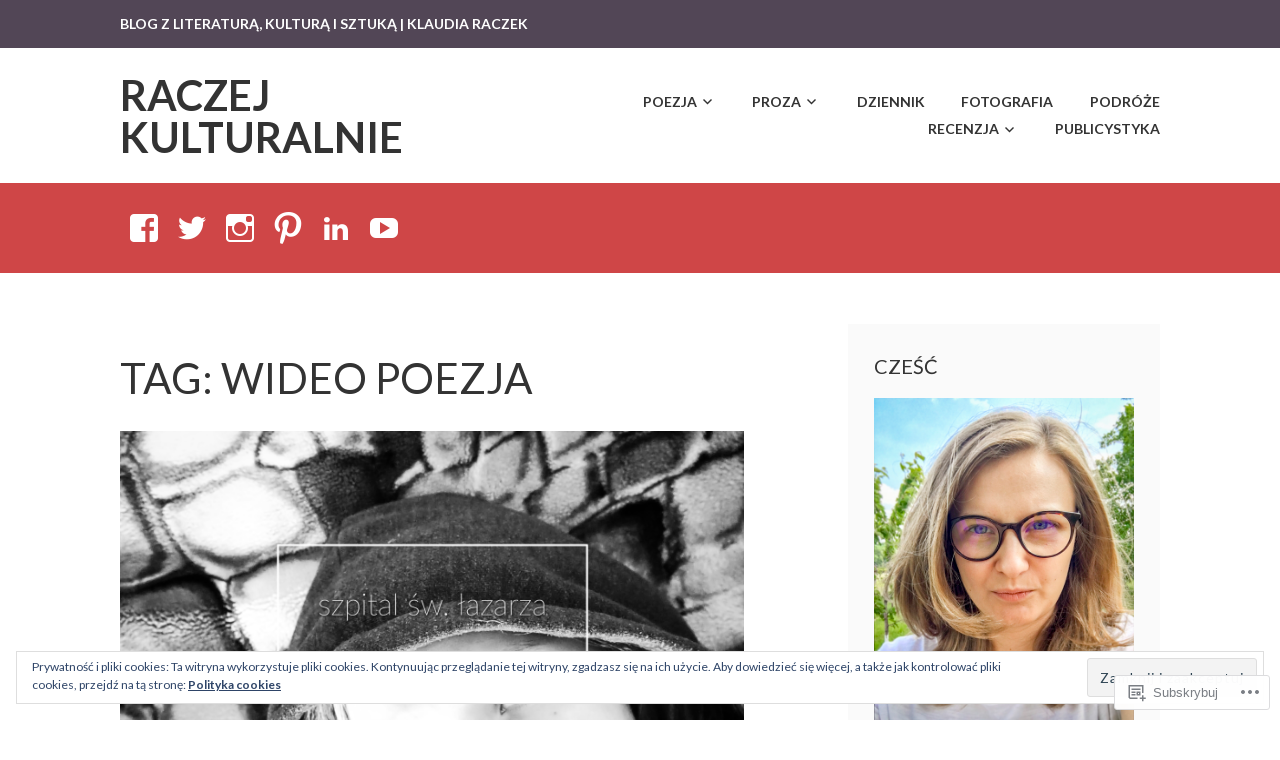

--- FILE ---
content_type: text/html; charset=UTF-8
request_url: https://raczek.blog/tag/wideo-poezja/
body_size: 28237
content:
<!DOCTYPE html>
<html lang="pl-PL">
<head>
<meta charset="UTF-8">
<meta name="viewport" content="width=device-width, initial-scale=1">
<link rel="profile" href="http://gmpg.org/xfn/11">
<link rel="pingback" href="https://raczek.blog/xmlrpc.php">

<title>wideo poezja &#8211; Raczej Kulturalnie</title>
<script type="text/javascript">
  WebFontConfig = {"google":{"families":["Lato:r:latin,latin-ext","Lato:r,i,b,bi:latin,latin-ext"]},"api_url":"https:\/\/fonts-api.wp.com\/css"};
  (function() {
    var wf = document.createElement('script');
    wf.src = '/wp-content/plugins/custom-fonts/js/webfont.js';
    wf.type = 'text/javascript';
    wf.async = 'true';
    var s = document.getElementsByTagName('script')[0];
    s.parentNode.insertBefore(wf, s);
	})();
</script><style id="jetpack-custom-fonts-css">.wf-active body, .wf-active button, .wf-active input, .wf-active select, .wf-active textarea{font-family:"Lato",sans-serif}.wf-active h1, .wf-active h2, .wf-active h3, .wf-active h4, .wf-active h5, .wf-active h6{font-weight:400;font-family:"Lato",sans-serif;font-style:normal}.wf-active h1{font-style:normal;font-weight:400}.wf-active h2{font-style:normal;font-weight:400}.wf-active h3{font-style:normal;font-weight:400}.wf-active h4{font-style:normal;font-weight:400}.wf-active h5{font-style:normal;font-weight:400}.wf-active h6{font-style:normal;font-weight:400}.wf-active .entry-title{font-style:normal;font-weight:400}.wf-active .front-testimonials .hentry .entry-title{font-style:normal;font-weight:400}.wf-active .recent-posts .recent-posts-title{font-weight:400;font-style:normal}.wf-active .recent-posts .entry-title{font-style:normal;font-weight:400}.wf-active .site-title{font-family:"Lato",sans-serif;font-weight:400;font-style:normal}.wf-active .comment-reply-title, .wf-active .comments-title{font-style:normal;font-weight:400}.wf-active .widget-title{font-style:normal;font-weight:400}.wf-active .site-content .full-width-widget-area .widget-title{font-weight:400;font-style:normal}@media screen and (min-width: 768px){.wf-active .site-title{font-style:normal;font-weight:400}}@media screen and (min-width: 768px){.wf-active .front-testimonials .hentry .entry-title{font-style:normal;font-weight:400}}@media screen and (min-width: 768px){.wf-active .recent-posts .recent-posts-title{font-style:normal;font-weight:400}}@media screen and (min-width: 768px){.wf-active .recent-posts .entry-title{font-style:normal;font-weight:400}}@media screen and (min-width: 768px){.wf-active .entry-title{font-style:normal;font-weight:400}}@media screen and (min-width: 768px){.wf-active .widget-title{font-style:normal;font-weight:400}}@media screen and (min-width: 768px){.wf-active .site-content .full-width-widget-area .widget-title{font-style:normal;font-weight:400}}@media screen and (min-width: 768px){.wf-active .comment-reply-title, .wf-active .comments-title{font-style:normal;font-weight:400}}@media screen and (min-width: 768px){.wf-active h1{font-style:normal;font-weight:400}}@media screen and (min-width: 768px){.wf-active h2{font-style:normal;font-weight:400}}@media screen and (min-width: 768px){.wf-active h3{font-style:normal;font-weight:400}}@media screen and (min-width: 768px){.wf-active h4{font-style:normal;font-weight:400}}@media screen and (min-width: 768px){.wf-active h5{font-style:normal;font-weight:400}}@media screen and (min-width: 768px){.wf-active h6{font-style:normal;font-weight:400}}@media screen and (min-width: 768px){.wf-active .sticking .site-title{font-style:normal;font-weight:400}}</style>
<meta name='robots' content='max-image-preview:large' />

<!-- Async WordPress.com Remote Login -->
<script id="wpcom_remote_login_js">
var wpcom_remote_login_extra_auth = '';
function wpcom_remote_login_remove_dom_node_id( element_id ) {
	var dom_node = document.getElementById( element_id );
	if ( dom_node ) { dom_node.parentNode.removeChild( dom_node ); }
}
function wpcom_remote_login_remove_dom_node_classes( class_name ) {
	var dom_nodes = document.querySelectorAll( '.' + class_name );
	for ( var i = 0; i < dom_nodes.length; i++ ) {
		dom_nodes[ i ].parentNode.removeChild( dom_nodes[ i ] );
	}
}
function wpcom_remote_login_final_cleanup() {
	wpcom_remote_login_remove_dom_node_classes( "wpcom_remote_login_msg" );
	wpcom_remote_login_remove_dom_node_id( "wpcom_remote_login_key" );
	wpcom_remote_login_remove_dom_node_id( "wpcom_remote_login_validate" );
	wpcom_remote_login_remove_dom_node_id( "wpcom_remote_login_js" );
	wpcom_remote_login_remove_dom_node_id( "wpcom_request_access_iframe" );
	wpcom_remote_login_remove_dom_node_id( "wpcom_request_access_styles" );
}

// Watch for messages back from the remote login
window.addEventListener( "message", function( e ) {
	if ( e.origin === "https://r-login.wordpress.com" ) {
		var data = {};
		try {
			data = JSON.parse( e.data );
		} catch( e ) {
			wpcom_remote_login_final_cleanup();
			return;
		}

		if ( data.msg === 'LOGIN' ) {
			// Clean up the login check iframe
			wpcom_remote_login_remove_dom_node_id( "wpcom_remote_login_key" );

			var id_regex = new RegExp( /^[0-9]+$/ );
			var token_regex = new RegExp( /^.*|.*|.*$/ );
			if (
				token_regex.test( data.token )
				&& id_regex.test( data.wpcomid )
			) {
				// We have everything we need to ask for a login
				var script = document.createElement( "script" );
				script.setAttribute( "id", "wpcom_remote_login_validate" );
				script.src = '/remote-login.php?wpcom_remote_login=validate'
					+ '&wpcomid=' + data.wpcomid
					+ '&token=' + encodeURIComponent( data.token )
					+ '&host=' + window.location.protocol
					+ '//' + window.location.hostname
					+ '&postid=5701'
					+ '&is_singular=';
				document.body.appendChild( script );
			}

			return;
		}

		// Safari ITP, not logged in, so redirect
		if ( data.msg === 'LOGIN-REDIRECT' ) {
			window.location = 'https://wordpress.com/log-in?redirect_to=' + window.location.href;
			return;
		}

		// Safari ITP, storage access failed, remove the request
		if ( data.msg === 'LOGIN-REMOVE' ) {
			var css_zap = 'html { -webkit-transition: margin-top 1s; transition: margin-top 1s; } /* 9001 */ html { margin-top: 0 !important; } * html body { margin-top: 0 !important; } @media screen and ( max-width: 782px ) { html { margin-top: 0 !important; } * html body { margin-top: 0 !important; } }';
			var style_zap = document.createElement( 'style' );
			style_zap.type = 'text/css';
			style_zap.appendChild( document.createTextNode( css_zap ) );
			document.body.appendChild( style_zap );

			var e = document.getElementById( 'wpcom_request_access_iframe' );
			e.parentNode.removeChild( e );

			document.cookie = 'wordpress_com_login_access=denied; path=/; max-age=31536000';

			return;
		}

		// Safari ITP
		if ( data.msg === 'REQUEST_ACCESS' ) {
			console.log( 'request access: safari' );

			// Check ITP iframe enable/disable knob
			if ( wpcom_remote_login_extra_auth !== 'safari_itp_iframe' ) {
				return;
			}

			// If we are in a "private window" there is no ITP.
			var private_window = false;
			try {
				var opendb = window.openDatabase( null, null, null, null );
			} catch( e ) {
				private_window = true;
			}

			if ( private_window ) {
				console.log( 'private window' );
				return;
			}

			var iframe = document.createElement( 'iframe' );
			iframe.id = 'wpcom_request_access_iframe';
			iframe.setAttribute( 'scrolling', 'no' );
			iframe.setAttribute( 'sandbox', 'allow-storage-access-by-user-activation allow-scripts allow-same-origin allow-top-navigation-by-user-activation' );
			iframe.src = 'https://r-login.wordpress.com/remote-login.php?wpcom_remote_login=request_access&origin=' + encodeURIComponent( data.origin ) + '&wpcomid=' + encodeURIComponent( data.wpcomid );

			var css = 'html { -webkit-transition: margin-top 1s; transition: margin-top 1s; } /* 9001 */ html { margin-top: 46px !important; } * html body { margin-top: 46px !important; } @media screen and ( max-width: 660px ) { html { margin-top: 71px !important; } * html body { margin-top: 71px !important; } #wpcom_request_access_iframe { display: block; height: 71px !important; } } #wpcom_request_access_iframe { border: 0px; height: 46px; position: fixed; top: 0; left: 0; width: 100%; min-width: 100%; z-index: 99999; background: #23282d; } ';

			var style = document.createElement( 'style' );
			style.type = 'text/css';
			style.id = 'wpcom_request_access_styles';
			style.appendChild( document.createTextNode( css ) );
			document.body.appendChild( style );

			document.body.appendChild( iframe );
		}

		if ( data.msg === 'DONE' ) {
			wpcom_remote_login_final_cleanup();
		}
	}
}, false );

// Inject the remote login iframe after the page has had a chance to load
// more critical resources
window.addEventListener( "DOMContentLoaded", function( e ) {
	var iframe = document.createElement( "iframe" );
	iframe.style.display = "none";
	iframe.setAttribute( "scrolling", "no" );
	iframe.setAttribute( "id", "wpcom_remote_login_key" );
	iframe.src = "https://r-login.wordpress.com/remote-login.php"
		+ "?wpcom_remote_login=key"
		+ "&origin=aHR0cHM6Ly9yYWN6ZWsuYmxvZw%3D%3D"
		+ "&wpcomid=913441"
		+ "&time=" + Math.floor( Date.now() / 1000 );
	document.body.appendChild( iframe );
}, false );
</script>
<link rel='dns-prefetch' href='//s0.wp.com' />
<link rel="alternate" type="application/rss+xml" title="Raczej Kulturalnie &raquo; Kanał z wpisami" href="https://raczek.blog/feed/" />
<link rel="alternate" type="application/rss+xml" title="Raczej Kulturalnie &raquo; Kanał z komentarzami" href="https://raczek.blog/comments/feed/" />
<link rel="alternate" type="application/rss+xml" title="Raczej Kulturalnie &raquo; Kanał z wpisami otagowanymi jako wideo poezja" href="https://raczek.blog/tag/wideo-poezja/feed/" />
	<script type="text/javascript">
		/* <![CDATA[ */
		function addLoadEvent(func) {
			var oldonload = window.onload;
			if (typeof window.onload != 'function') {
				window.onload = func;
			} else {
				window.onload = function () {
					oldonload();
					func();
				}
			}
		}
		/* ]]> */
	</script>
	<link crossorigin='anonymous' rel='stylesheet' id='all-css-0-1' href='/_static/??/wp-content/mu-plugins/widgets/eu-cookie-law/templates/style.css,/wp-content/mu-plugins/likes/jetpack-likes.css?m=1743883414j&cssminify=yes' type='text/css' media='all' />
<style id='wp-emoji-styles-inline-css'>

	img.wp-smiley, img.emoji {
		display: inline !important;
		border: none !important;
		box-shadow: none !important;
		height: 1em !important;
		width: 1em !important;
		margin: 0 0.07em !important;
		vertical-align: -0.1em !important;
		background: none !important;
		padding: 0 !important;
	}
/*# sourceURL=wp-emoji-styles-inline-css */
</style>
<link crossorigin='anonymous' rel='stylesheet' id='all-css-2-1' href='/wp-content/plugins/gutenberg-core/v22.2.0/build/styles/block-library/style.css?m=1764855221i&cssminify=yes' type='text/css' media='all' />
<style id='wp-block-library-inline-css'>
.has-text-align-justify {
	text-align:justify;
}
.has-text-align-justify{text-align:justify;}

/*# sourceURL=wp-block-library-inline-css */
</style><style id='global-styles-inline-css'>
:root{--wp--preset--aspect-ratio--square: 1;--wp--preset--aspect-ratio--4-3: 4/3;--wp--preset--aspect-ratio--3-4: 3/4;--wp--preset--aspect-ratio--3-2: 3/2;--wp--preset--aspect-ratio--2-3: 2/3;--wp--preset--aspect-ratio--16-9: 16/9;--wp--preset--aspect-ratio--9-16: 9/16;--wp--preset--color--black: #333333;--wp--preset--color--cyan-bluish-gray: #abb8c3;--wp--preset--color--white: #ffffff;--wp--preset--color--pale-pink: #f78da7;--wp--preset--color--vivid-red: #cf2e2e;--wp--preset--color--luminous-vivid-orange: #ff6900;--wp--preset--color--luminous-vivid-amber: #fcb900;--wp--preset--color--light-green-cyan: #7bdcb5;--wp--preset--color--vivid-green-cyan: #00d084;--wp--preset--color--pale-cyan-blue: #8ed1fc;--wp--preset--color--vivid-cyan-blue: #0693e3;--wp--preset--color--vivid-purple: #9b51e0;--wp--preset--color--medium-gray: #999999;--wp--preset--color--light-gray: #dddddd;--wp--preset--color--purple: #6636cc;--wp--preset--color--dark-purple: #471e9e;--wp--preset--color--green: #85cc36;--wp--preset--color--dark-green: #609d1b;--wp--preset--gradient--vivid-cyan-blue-to-vivid-purple: linear-gradient(135deg,rgb(6,147,227) 0%,rgb(155,81,224) 100%);--wp--preset--gradient--light-green-cyan-to-vivid-green-cyan: linear-gradient(135deg,rgb(122,220,180) 0%,rgb(0,208,130) 100%);--wp--preset--gradient--luminous-vivid-amber-to-luminous-vivid-orange: linear-gradient(135deg,rgb(252,185,0) 0%,rgb(255,105,0) 100%);--wp--preset--gradient--luminous-vivid-orange-to-vivid-red: linear-gradient(135deg,rgb(255,105,0) 0%,rgb(207,46,46) 100%);--wp--preset--gradient--very-light-gray-to-cyan-bluish-gray: linear-gradient(135deg,rgb(238,238,238) 0%,rgb(169,184,195) 100%);--wp--preset--gradient--cool-to-warm-spectrum: linear-gradient(135deg,rgb(74,234,220) 0%,rgb(151,120,209) 20%,rgb(207,42,186) 40%,rgb(238,44,130) 60%,rgb(251,105,98) 80%,rgb(254,248,76) 100%);--wp--preset--gradient--blush-light-purple: linear-gradient(135deg,rgb(255,206,236) 0%,rgb(152,150,240) 100%);--wp--preset--gradient--blush-bordeaux: linear-gradient(135deg,rgb(254,205,165) 0%,rgb(254,45,45) 50%,rgb(107,0,62) 100%);--wp--preset--gradient--luminous-dusk: linear-gradient(135deg,rgb(255,203,112) 0%,rgb(199,81,192) 50%,rgb(65,88,208) 100%);--wp--preset--gradient--pale-ocean: linear-gradient(135deg,rgb(255,245,203) 0%,rgb(182,227,212) 50%,rgb(51,167,181) 100%);--wp--preset--gradient--electric-grass: linear-gradient(135deg,rgb(202,248,128) 0%,rgb(113,206,126) 100%);--wp--preset--gradient--midnight: linear-gradient(135deg,rgb(2,3,129) 0%,rgb(40,116,252) 100%);--wp--preset--font-size--small: 13px;--wp--preset--font-size--medium: 20px;--wp--preset--font-size--large: 36px;--wp--preset--font-size--x-large: 42px;--wp--preset--font-family--albert-sans: 'Albert Sans', sans-serif;--wp--preset--font-family--alegreya: Alegreya, serif;--wp--preset--font-family--arvo: Arvo, serif;--wp--preset--font-family--bodoni-moda: 'Bodoni Moda', serif;--wp--preset--font-family--bricolage-grotesque: 'Bricolage Grotesque', sans-serif;--wp--preset--font-family--cabin: Cabin, sans-serif;--wp--preset--font-family--chivo: Chivo, sans-serif;--wp--preset--font-family--commissioner: Commissioner, sans-serif;--wp--preset--font-family--cormorant: Cormorant, serif;--wp--preset--font-family--courier-prime: 'Courier Prime', monospace;--wp--preset--font-family--crimson-pro: 'Crimson Pro', serif;--wp--preset--font-family--dm-mono: 'DM Mono', monospace;--wp--preset--font-family--dm-sans: 'DM Sans', sans-serif;--wp--preset--font-family--dm-serif-display: 'DM Serif Display', serif;--wp--preset--font-family--domine: Domine, serif;--wp--preset--font-family--eb-garamond: 'EB Garamond', serif;--wp--preset--font-family--epilogue: Epilogue, sans-serif;--wp--preset--font-family--fahkwang: Fahkwang, sans-serif;--wp--preset--font-family--figtree: Figtree, sans-serif;--wp--preset--font-family--fira-sans: 'Fira Sans', sans-serif;--wp--preset--font-family--fjalla-one: 'Fjalla One', sans-serif;--wp--preset--font-family--fraunces: Fraunces, serif;--wp--preset--font-family--gabarito: Gabarito, system-ui;--wp--preset--font-family--ibm-plex-mono: 'IBM Plex Mono', monospace;--wp--preset--font-family--ibm-plex-sans: 'IBM Plex Sans', sans-serif;--wp--preset--font-family--ibarra-real-nova: 'Ibarra Real Nova', serif;--wp--preset--font-family--instrument-serif: 'Instrument Serif', serif;--wp--preset--font-family--inter: Inter, sans-serif;--wp--preset--font-family--josefin-sans: 'Josefin Sans', sans-serif;--wp--preset--font-family--jost: Jost, sans-serif;--wp--preset--font-family--libre-baskerville: 'Libre Baskerville', serif;--wp--preset--font-family--libre-franklin: 'Libre Franklin', sans-serif;--wp--preset--font-family--literata: Literata, serif;--wp--preset--font-family--lora: Lora, serif;--wp--preset--font-family--merriweather: Merriweather, serif;--wp--preset--font-family--montserrat: Montserrat, sans-serif;--wp--preset--font-family--newsreader: Newsreader, serif;--wp--preset--font-family--noto-sans-mono: 'Noto Sans Mono', sans-serif;--wp--preset--font-family--nunito: Nunito, sans-serif;--wp--preset--font-family--open-sans: 'Open Sans', sans-serif;--wp--preset--font-family--overpass: Overpass, sans-serif;--wp--preset--font-family--pt-serif: 'PT Serif', serif;--wp--preset--font-family--petrona: Petrona, serif;--wp--preset--font-family--piazzolla: Piazzolla, serif;--wp--preset--font-family--playfair-display: 'Playfair Display', serif;--wp--preset--font-family--plus-jakarta-sans: 'Plus Jakarta Sans', sans-serif;--wp--preset--font-family--poppins: Poppins, sans-serif;--wp--preset--font-family--raleway: Raleway, sans-serif;--wp--preset--font-family--roboto: Roboto, sans-serif;--wp--preset--font-family--roboto-slab: 'Roboto Slab', serif;--wp--preset--font-family--rubik: Rubik, sans-serif;--wp--preset--font-family--rufina: Rufina, serif;--wp--preset--font-family--sora: Sora, sans-serif;--wp--preset--font-family--source-sans-3: 'Source Sans 3', sans-serif;--wp--preset--font-family--source-serif-4: 'Source Serif 4', serif;--wp--preset--font-family--space-mono: 'Space Mono', monospace;--wp--preset--font-family--syne: Syne, sans-serif;--wp--preset--font-family--texturina: Texturina, serif;--wp--preset--font-family--urbanist: Urbanist, sans-serif;--wp--preset--font-family--work-sans: 'Work Sans', sans-serif;--wp--preset--spacing--20: 0.44rem;--wp--preset--spacing--30: 0.67rem;--wp--preset--spacing--40: 1rem;--wp--preset--spacing--50: 1.5rem;--wp--preset--spacing--60: 2.25rem;--wp--preset--spacing--70: 3.38rem;--wp--preset--spacing--80: 5.06rem;--wp--preset--shadow--natural: 6px 6px 9px rgba(0, 0, 0, 0.2);--wp--preset--shadow--deep: 12px 12px 50px rgba(0, 0, 0, 0.4);--wp--preset--shadow--sharp: 6px 6px 0px rgba(0, 0, 0, 0.2);--wp--preset--shadow--outlined: 6px 6px 0px -3px rgb(255, 255, 255), 6px 6px rgb(0, 0, 0);--wp--preset--shadow--crisp: 6px 6px 0px rgb(0, 0, 0);}:where(.is-layout-flex){gap: 0.5em;}:where(.is-layout-grid){gap: 0.5em;}body .is-layout-flex{display: flex;}.is-layout-flex{flex-wrap: wrap;align-items: center;}.is-layout-flex > :is(*, div){margin: 0;}body .is-layout-grid{display: grid;}.is-layout-grid > :is(*, div){margin: 0;}:where(.wp-block-columns.is-layout-flex){gap: 2em;}:where(.wp-block-columns.is-layout-grid){gap: 2em;}:where(.wp-block-post-template.is-layout-flex){gap: 1.25em;}:where(.wp-block-post-template.is-layout-grid){gap: 1.25em;}.has-black-color{color: var(--wp--preset--color--black) !important;}.has-cyan-bluish-gray-color{color: var(--wp--preset--color--cyan-bluish-gray) !important;}.has-white-color{color: var(--wp--preset--color--white) !important;}.has-pale-pink-color{color: var(--wp--preset--color--pale-pink) !important;}.has-vivid-red-color{color: var(--wp--preset--color--vivid-red) !important;}.has-luminous-vivid-orange-color{color: var(--wp--preset--color--luminous-vivid-orange) !important;}.has-luminous-vivid-amber-color{color: var(--wp--preset--color--luminous-vivid-amber) !important;}.has-light-green-cyan-color{color: var(--wp--preset--color--light-green-cyan) !important;}.has-vivid-green-cyan-color{color: var(--wp--preset--color--vivid-green-cyan) !important;}.has-pale-cyan-blue-color{color: var(--wp--preset--color--pale-cyan-blue) !important;}.has-vivid-cyan-blue-color{color: var(--wp--preset--color--vivid-cyan-blue) !important;}.has-vivid-purple-color{color: var(--wp--preset--color--vivid-purple) !important;}.has-black-background-color{background-color: var(--wp--preset--color--black) !important;}.has-cyan-bluish-gray-background-color{background-color: var(--wp--preset--color--cyan-bluish-gray) !important;}.has-white-background-color{background-color: var(--wp--preset--color--white) !important;}.has-pale-pink-background-color{background-color: var(--wp--preset--color--pale-pink) !important;}.has-vivid-red-background-color{background-color: var(--wp--preset--color--vivid-red) !important;}.has-luminous-vivid-orange-background-color{background-color: var(--wp--preset--color--luminous-vivid-orange) !important;}.has-luminous-vivid-amber-background-color{background-color: var(--wp--preset--color--luminous-vivid-amber) !important;}.has-light-green-cyan-background-color{background-color: var(--wp--preset--color--light-green-cyan) !important;}.has-vivid-green-cyan-background-color{background-color: var(--wp--preset--color--vivid-green-cyan) !important;}.has-pale-cyan-blue-background-color{background-color: var(--wp--preset--color--pale-cyan-blue) !important;}.has-vivid-cyan-blue-background-color{background-color: var(--wp--preset--color--vivid-cyan-blue) !important;}.has-vivid-purple-background-color{background-color: var(--wp--preset--color--vivid-purple) !important;}.has-black-border-color{border-color: var(--wp--preset--color--black) !important;}.has-cyan-bluish-gray-border-color{border-color: var(--wp--preset--color--cyan-bluish-gray) !important;}.has-white-border-color{border-color: var(--wp--preset--color--white) !important;}.has-pale-pink-border-color{border-color: var(--wp--preset--color--pale-pink) !important;}.has-vivid-red-border-color{border-color: var(--wp--preset--color--vivid-red) !important;}.has-luminous-vivid-orange-border-color{border-color: var(--wp--preset--color--luminous-vivid-orange) !important;}.has-luminous-vivid-amber-border-color{border-color: var(--wp--preset--color--luminous-vivid-amber) !important;}.has-light-green-cyan-border-color{border-color: var(--wp--preset--color--light-green-cyan) !important;}.has-vivid-green-cyan-border-color{border-color: var(--wp--preset--color--vivid-green-cyan) !important;}.has-pale-cyan-blue-border-color{border-color: var(--wp--preset--color--pale-cyan-blue) !important;}.has-vivid-cyan-blue-border-color{border-color: var(--wp--preset--color--vivid-cyan-blue) !important;}.has-vivid-purple-border-color{border-color: var(--wp--preset--color--vivid-purple) !important;}.has-vivid-cyan-blue-to-vivid-purple-gradient-background{background: var(--wp--preset--gradient--vivid-cyan-blue-to-vivid-purple) !important;}.has-light-green-cyan-to-vivid-green-cyan-gradient-background{background: var(--wp--preset--gradient--light-green-cyan-to-vivid-green-cyan) !important;}.has-luminous-vivid-amber-to-luminous-vivid-orange-gradient-background{background: var(--wp--preset--gradient--luminous-vivid-amber-to-luminous-vivid-orange) !important;}.has-luminous-vivid-orange-to-vivid-red-gradient-background{background: var(--wp--preset--gradient--luminous-vivid-orange-to-vivid-red) !important;}.has-very-light-gray-to-cyan-bluish-gray-gradient-background{background: var(--wp--preset--gradient--very-light-gray-to-cyan-bluish-gray) !important;}.has-cool-to-warm-spectrum-gradient-background{background: var(--wp--preset--gradient--cool-to-warm-spectrum) !important;}.has-blush-light-purple-gradient-background{background: var(--wp--preset--gradient--blush-light-purple) !important;}.has-blush-bordeaux-gradient-background{background: var(--wp--preset--gradient--blush-bordeaux) !important;}.has-luminous-dusk-gradient-background{background: var(--wp--preset--gradient--luminous-dusk) !important;}.has-pale-ocean-gradient-background{background: var(--wp--preset--gradient--pale-ocean) !important;}.has-electric-grass-gradient-background{background: var(--wp--preset--gradient--electric-grass) !important;}.has-midnight-gradient-background{background: var(--wp--preset--gradient--midnight) !important;}.has-small-font-size{font-size: var(--wp--preset--font-size--small) !important;}.has-medium-font-size{font-size: var(--wp--preset--font-size--medium) !important;}.has-large-font-size{font-size: var(--wp--preset--font-size--large) !important;}.has-x-large-font-size{font-size: var(--wp--preset--font-size--x-large) !important;}.has-albert-sans-font-family{font-family: var(--wp--preset--font-family--albert-sans) !important;}.has-alegreya-font-family{font-family: var(--wp--preset--font-family--alegreya) !important;}.has-arvo-font-family{font-family: var(--wp--preset--font-family--arvo) !important;}.has-bodoni-moda-font-family{font-family: var(--wp--preset--font-family--bodoni-moda) !important;}.has-bricolage-grotesque-font-family{font-family: var(--wp--preset--font-family--bricolage-grotesque) !important;}.has-cabin-font-family{font-family: var(--wp--preset--font-family--cabin) !important;}.has-chivo-font-family{font-family: var(--wp--preset--font-family--chivo) !important;}.has-commissioner-font-family{font-family: var(--wp--preset--font-family--commissioner) !important;}.has-cormorant-font-family{font-family: var(--wp--preset--font-family--cormorant) !important;}.has-courier-prime-font-family{font-family: var(--wp--preset--font-family--courier-prime) !important;}.has-crimson-pro-font-family{font-family: var(--wp--preset--font-family--crimson-pro) !important;}.has-dm-mono-font-family{font-family: var(--wp--preset--font-family--dm-mono) !important;}.has-dm-sans-font-family{font-family: var(--wp--preset--font-family--dm-sans) !important;}.has-dm-serif-display-font-family{font-family: var(--wp--preset--font-family--dm-serif-display) !important;}.has-domine-font-family{font-family: var(--wp--preset--font-family--domine) !important;}.has-eb-garamond-font-family{font-family: var(--wp--preset--font-family--eb-garamond) !important;}.has-epilogue-font-family{font-family: var(--wp--preset--font-family--epilogue) !important;}.has-fahkwang-font-family{font-family: var(--wp--preset--font-family--fahkwang) !important;}.has-figtree-font-family{font-family: var(--wp--preset--font-family--figtree) !important;}.has-fira-sans-font-family{font-family: var(--wp--preset--font-family--fira-sans) !important;}.has-fjalla-one-font-family{font-family: var(--wp--preset--font-family--fjalla-one) !important;}.has-fraunces-font-family{font-family: var(--wp--preset--font-family--fraunces) !important;}.has-gabarito-font-family{font-family: var(--wp--preset--font-family--gabarito) !important;}.has-ibm-plex-mono-font-family{font-family: var(--wp--preset--font-family--ibm-plex-mono) !important;}.has-ibm-plex-sans-font-family{font-family: var(--wp--preset--font-family--ibm-plex-sans) !important;}.has-ibarra-real-nova-font-family{font-family: var(--wp--preset--font-family--ibarra-real-nova) !important;}.has-instrument-serif-font-family{font-family: var(--wp--preset--font-family--instrument-serif) !important;}.has-inter-font-family{font-family: var(--wp--preset--font-family--inter) !important;}.has-josefin-sans-font-family{font-family: var(--wp--preset--font-family--josefin-sans) !important;}.has-jost-font-family{font-family: var(--wp--preset--font-family--jost) !important;}.has-libre-baskerville-font-family{font-family: var(--wp--preset--font-family--libre-baskerville) !important;}.has-libre-franklin-font-family{font-family: var(--wp--preset--font-family--libre-franklin) !important;}.has-literata-font-family{font-family: var(--wp--preset--font-family--literata) !important;}.has-lora-font-family{font-family: var(--wp--preset--font-family--lora) !important;}.has-merriweather-font-family{font-family: var(--wp--preset--font-family--merriweather) !important;}.has-montserrat-font-family{font-family: var(--wp--preset--font-family--montserrat) !important;}.has-newsreader-font-family{font-family: var(--wp--preset--font-family--newsreader) !important;}.has-noto-sans-mono-font-family{font-family: var(--wp--preset--font-family--noto-sans-mono) !important;}.has-nunito-font-family{font-family: var(--wp--preset--font-family--nunito) !important;}.has-open-sans-font-family{font-family: var(--wp--preset--font-family--open-sans) !important;}.has-overpass-font-family{font-family: var(--wp--preset--font-family--overpass) !important;}.has-pt-serif-font-family{font-family: var(--wp--preset--font-family--pt-serif) !important;}.has-petrona-font-family{font-family: var(--wp--preset--font-family--petrona) !important;}.has-piazzolla-font-family{font-family: var(--wp--preset--font-family--piazzolla) !important;}.has-playfair-display-font-family{font-family: var(--wp--preset--font-family--playfair-display) !important;}.has-plus-jakarta-sans-font-family{font-family: var(--wp--preset--font-family--plus-jakarta-sans) !important;}.has-poppins-font-family{font-family: var(--wp--preset--font-family--poppins) !important;}.has-raleway-font-family{font-family: var(--wp--preset--font-family--raleway) !important;}.has-roboto-font-family{font-family: var(--wp--preset--font-family--roboto) !important;}.has-roboto-slab-font-family{font-family: var(--wp--preset--font-family--roboto-slab) !important;}.has-rubik-font-family{font-family: var(--wp--preset--font-family--rubik) !important;}.has-rufina-font-family{font-family: var(--wp--preset--font-family--rufina) !important;}.has-sora-font-family{font-family: var(--wp--preset--font-family--sora) !important;}.has-source-sans-3-font-family{font-family: var(--wp--preset--font-family--source-sans-3) !important;}.has-source-serif-4-font-family{font-family: var(--wp--preset--font-family--source-serif-4) !important;}.has-space-mono-font-family{font-family: var(--wp--preset--font-family--space-mono) !important;}.has-syne-font-family{font-family: var(--wp--preset--font-family--syne) !important;}.has-texturina-font-family{font-family: var(--wp--preset--font-family--texturina) !important;}.has-urbanist-font-family{font-family: var(--wp--preset--font-family--urbanist) !important;}.has-work-sans-font-family{font-family: var(--wp--preset--font-family--work-sans) !important;}
/*# sourceURL=global-styles-inline-css */
</style>

<style id='classic-theme-styles-inline-css'>
/*! This file is auto-generated */
.wp-block-button__link{color:#fff;background-color:#32373c;border-radius:9999px;box-shadow:none;text-decoration:none;padding:calc(.667em + 2px) calc(1.333em + 2px);font-size:1.125em}.wp-block-file__button{background:#32373c;color:#fff;text-decoration:none}
/*# sourceURL=/wp-includes/css/classic-themes.min.css */
</style>
<link crossorigin='anonymous' rel='stylesheet' id='all-css-4-1' href='/_static/??[base64]/+RPttcL4Vr3ZnY8Ve7WX+utt2m7Y4XqqqtLQ==&cssminify=yes' type='text/css' media='all' />
<style id='karuna-style-inline-css'>
.posted-on, .cat-links, .tags-links, .byline { clip: rect(1px, 1px, 1px, 1px); height: 1px; position: absolute; overflow: hidden; width: 1px; }
/*# sourceURL=karuna-style-inline-css */
</style>
<style id='jetpack_facebook_likebox-inline-css'>
.widget_facebook_likebox {
	overflow: hidden;
}

/*# sourceURL=/wp-content/mu-plugins/jetpack-plugin/moon/modules/widgets/facebook-likebox/style.css */
</style>
<link crossorigin='anonymous' rel='stylesheet' id='all-css-6-1' href='/_static/??-eJzTLy/QTc7PK0nNK9HPLdUtyClNz8wr1i9KTcrJTwcy0/WTi5G5ekCujj52Temp+bo5+cmJJZn5eSgc3bScxMwikFb7XFtDE1NLExMLc0OTLACohS2q&cssminify=yes' type='text/css' media='all' />
<style id='jetpack-global-styles-frontend-style-inline-css'>
:root { --font-headings: unset; --font-base: unset; --font-headings-default: -apple-system,BlinkMacSystemFont,"Segoe UI",Roboto,Oxygen-Sans,Ubuntu,Cantarell,"Helvetica Neue",sans-serif; --font-base-default: -apple-system,BlinkMacSystemFont,"Segoe UI",Roboto,Oxygen-Sans,Ubuntu,Cantarell,"Helvetica Neue",sans-serif;}
/*# sourceURL=jetpack-global-styles-frontend-style-inline-css */
</style>
<link crossorigin='anonymous' rel='stylesheet' id='all-css-8-1' href='/_static/??-eJyNjcEKwjAQRH/IuFRT6kX8FNkmS5K6yQY3Qfx7bfEiXrwM82B4A49qnJRGpUHupnIPqSgs1Cq624chi6zhO5OCRryTR++fW00l7J3qDv43XVNxoOISsmEJol/wY2uR8vs3WggsM/I6uOTzMI3Hw8lOg11eUT1JKA==&cssminify=yes' type='text/css' media='all' />
<script type="text/javascript" id="wpcom-actionbar-placeholder-js-extra">
/* <![CDATA[ */
var actionbardata = {"siteID":"913441","postID":"0","siteURL":"https://raczek.blog","xhrURL":"https://raczek.blog/wp-admin/admin-ajax.php","nonce":"bace8c0cd9","isLoggedIn":"","statusMessage":"","subsEmailDefault":"instantly","proxyScriptUrl":"https://s0.wp.com/wp-content/js/wpcom-proxy-request.js?m=1513050504i&amp;ver=20211021","i18n":{"followedText":"Nowe wpisy z tej witryny b\u0119d\u0105 teraz pojawia\u0107 si\u0119 w twoim \u003Ca href=\"https://wordpress.com/reader\"\u003EReader\u003C/a\u003E","foldBar":"Zwi\u0144 ten panel","unfoldBar":"Rozwi\u0144 ten panel","shortLinkCopied":"Kr\u00f3tki odno\u015bnik skopiowany do schowka."}};
//# sourceURL=wpcom-actionbar-placeholder-js-extra
/* ]]> */
</script>
<script type="text/javascript" id="jetpack-mu-wpcom-settings-js-before">
/* <![CDATA[ */
var JETPACK_MU_WPCOM_SETTINGS = {"assetsUrl":"https://s0.wp.com/wp-content/mu-plugins/jetpack-mu-wpcom-plugin/moon/jetpack_vendor/automattic/jetpack-mu-wpcom/src/build/"};
//# sourceURL=jetpack-mu-wpcom-settings-js-before
/* ]]> */
</script>
<script crossorigin='anonymous' type='text/javascript'  src='/_static/??/wp-content/js/rlt-proxy.js,/wp-content/blog-plugins/wordads-classes/js/cmp/v2/cmp-non-gdpr.js?m=1720530689j'></script>
<script type="text/javascript" id="rlt-proxy-js-after">
/* <![CDATA[ */
	rltInitialize( {"token":null,"iframeOrigins":["https:\/\/widgets.wp.com"]} );
//# sourceURL=rlt-proxy-js-after
/* ]]> */
</script>
<link rel="EditURI" type="application/rsd+xml" title="RSD" href="https://raczekk.wordpress.com/xmlrpc.php?rsd" />
<meta name="generator" content="WordPress.com" />

<!-- Jetpack Open Graph Tags -->
<meta property="og:type" content="website" />
<meta property="og:title" content="wideo poezja &#8211; Raczej Kulturalnie" />
<meta property="og:url" content="https://raczek.blog/tag/wideo-poezja/" />
<meta property="og:site_name" content="Raczej Kulturalnie" />
<meta property="og:image" content="https://secure.gravatar.com/blavatar/bae3e4dfd94a735d7af1502646813803c43ccfa496e571ce8a5a57c3d4e40eab?s=200&#038;ts=1768483305" />
<meta property="og:image:width" content="200" />
<meta property="og:image:height" content="200" />
<meta property="og:image:alt" content="" />
<meta property="og:locale" content="pl_PL" />
<meta name="twitter:creator" content="@Klaudia_Raczek" />
<meta name="twitter:site" content="@Klaudia_Raczek" />

<!-- End Jetpack Open Graph Tags -->
<link rel="shortcut icon" type="image/x-icon" href="https://secure.gravatar.com/blavatar/bae3e4dfd94a735d7af1502646813803c43ccfa496e571ce8a5a57c3d4e40eab?s=32" sizes="16x16" />
<link rel="icon" type="image/x-icon" href="https://secure.gravatar.com/blavatar/bae3e4dfd94a735d7af1502646813803c43ccfa496e571ce8a5a57c3d4e40eab?s=32" sizes="16x16" />
<link rel="apple-touch-icon" href="https://secure.gravatar.com/blavatar/bae3e4dfd94a735d7af1502646813803c43ccfa496e571ce8a5a57c3d4e40eab?s=114" />
<link rel='openid.server' href='https://raczek.blog/?openidserver=1' />
<link rel='openid.delegate' href='https://raczek.blog/' />
<link rel="search" type="application/opensearchdescription+xml" href="https://raczek.blog/osd.xml" title="Raczej Kulturalnie" />
<link rel="search" type="application/opensearchdescription+xml" href="https://s1.wp.com/opensearch.xml" title="WordPress.com" />
<meta name="theme-color" content="#ffffff" />
<meta name="description" content="Wpisy o wideo poezja napisane przez Klaudia Raczek" />
		<script type="text/javascript">

			window.doNotSellCallback = function() {

				var linkElements = [
					'a[href="https://wordpress.com/?ref=footer_blog"]',
					'a[href="https://wordpress.com/?ref=footer_website"]',
					'a[href="https://wordpress.com/?ref=vertical_footer"]',
					'a[href^="https://wordpress.com/?ref=footer_segment_"]',
				].join(',');

				var dnsLink = document.createElement( 'a' );
				dnsLink.href = 'https://wordpress.com/pl/advertising-program-optout/';
				dnsLink.classList.add( 'do-not-sell-link' );
				dnsLink.rel = 'nofollow';
				dnsLink.style.marginLeft = '0.5em';
				dnsLink.textContent = 'Nie sprzedawaj ani nie udostępniaj moich danych osobowych';

				var creditLinks = document.querySelectorAll( linkElements );

				if ( 0 === creditLinks.length ) {
					return false;
				}

				Array.prototype.forEach.call( creditLinks, function( el ) {
					el.insertAdjacentElement( 'afterend', dnsLink );
				});

				return true;
			};

		</script>
		<style type="text/css" id="custom-colors-css">	@media screen and ( max-width: 767px ) {
		.main-navigation ul ul {
			background-color: transparent !important;
		}
		.main-navigation ul ul a {
			color: inherit !important;
		}
	}
.header-widget-area,
			.header-widget-area #infinite-handle span,
			.header-widget-area .button,
			.header-widget-area a,
			.header-widget-area a:visited,
			.header-widget-area a:hover,
			.header-widget-area a:focus,
			.header-widget-area button,
			.header-widget-area input[type="button"],
			.header-widget-area input[type="reset"],
			.header-widget-area input[type="submit"] { color: #FFFFFF;}
.header-widget-area .button,
			.header-widget-area button,
			.header-widget-area input[type="button"],
			.header-widget-area input[type="reset"],
			.header-widget-area input[type="submit"] { border-color: #FFFFFF;}
.header-widget-area .widget-title,
			.header-widget-area .widget-title a,
			.header-widget-area .widget-title a:visited { color: #FFFFFF;}
.main-navigation ul ul a,
			.main-navigation ul ul a:focus,
			.main-navigation ul ul a:hover,
			.main-navigation ul ul a:visited,
			.main-navigation ul ul a:visited:focus,
			.main-navigation ul ul a:visited:hover,
			.footer-widgets-wrapper,
			.footer-widgets-wrapper a,
			.footer-widgets-wrapper a:visited,
			.footer-widgets-wrapper a:hover,
			.footer-widgets-wrapper a:focus,
			.footer-widgets-wrapper button,
			.footer-widgets-wrapper button:hover,
			.footer-widgets-wrapper button:focus,
			.footer-widgets-wrapper input[type="button"],
			.footer-widgets-wrapper input[type="button"]:hover,
			.footer-widgets-wrapper input[type="button"]:focus,
			.footer-widgets-wrapper input[type="reset"],
			.footer-widgets-wrapper input[type="reset"]:hover,
			.footer-widgets-wrapper input[type="reset"]:focus,
			.footer-widgets-wrapper input[type="submit"],
			.footer-widgets-wrapper input[type="submit"]:hover,
			.footer-widgets-wrapper input[type="submit"]:focus,
			.footer-widgets-wrapper .button,
			.footer-widgets-wrapper .button:hover,
			.footer-widgets-wrapper .button:focus,
			.site-footer,
			.top-bar,
			.top-bar a,
			.top-bar a:visited,
			.top-bar a:hover,
			.top-bar a:focus { color: #FFFFFF;}
.footer-widgets-wrapper .widget-title,
			.footer-widgets-wrapper .widget-title a,
			.footer-widgets-wrapper .widget-title a:visited,
			.footer-widgets-wrapper .widget-title a:hover,
			.footer-widgets-wrapper .widget-title a:focus { color: #FFFFFF;}
.footer-widgets-wrapper button,
			.footer-widgets-wrapper button:hover,
			.footer-widgets-wrapper button:focus,
			.footer-widgets-wrapper input[type="button"],
			.footer-widgets-wrapper input[type="button"]:hover,
			.footer-widgets-wrapper input[type="button"]:focus,
			.footer-widgets-wrapper input[type="reset"],
			.footer-widgets-wrapper input[type="reset"]:hover,
			.footer-widgets-wrapper input[type="reset"]:focus,
			.footer-widgets-wrapper input[type="submit"],
			.footer-widgets-wrapper input[type="submit"]:hover,
			.footer-widgets-wrapper input[type="submit"]:focus,
			.footer-widgets-wrapper .button,
			.footer-widgets-wrapper .button:hover,
			.footer-widgets-wrapper .button:focus { border-color: #FFFFFF;}
body,
			.main-navigation a,
			.main-navigation a:visited,
			.main-navigation a:hover,
			.main-navigation a:focus,
			.main-navigation a:visited:hover,
			.main-navigation a:visited:focus,
			.main-navigation .current_page_item > a,
			.main-navigation .current-menu-item > a,
			.main-navigation .current_page_ancestor > a,
			.main-navigation .current-menu-ancestor > a { color: #333333;}
.entry-meta,
			.entry-footer,
			.entry-meta a,
			.entry-footer a,
			.entry-meta a:visited,
			.entry-footer a:visited,
			.entry-author .author-title { color: #6D6D6D;}
.comment-navigation,
			.posts-navigation,
			.post-navigation { border-color: #dddddd;}
.comment-navigation,
			.posts-navigation,
			.post-navigation { border-color: rgba( 221, 221, 221, 0.25 );}
body, .sticky-wrapper, .site-info { background-color: #ffffff;}
.main-navigation ul ul,
			.footer-widgets-wrapper,
			.site-footer,
			.top-bar { background-color: #524656;}
#infinite-handle span,
			.button,
			button,
			input[type="button"],
			input[type="color"]:focus,
			input[type="date"]:focus,
			input[type="datetime"]:focus,
			input[type="datetime-local"]:focus,
			input[type="email"]:focus,
			input[type="month"]:focus,
			input[type="number"]:focus,
			input[type="password"]:focus,
			input[type="range"]:focus,
			input[type="reset"],
			input[type="search"]:focus,
			input[type="submit"],
			input[type="tel"]:focus,
			input[type="text"]:focus,
			input[type="time"]:focus,
			input[type="url"]:focus,
			input[type="week"]:focus,
			textarea:focus,
			.jetpack-recipe-title { border-color: #524656;}
#infinite-handle span,
			.button,
			.comment-navigation a,
			.comment-navigation a:visited,
			.post-navigation a,
			.post-navigation a:visited,
			.posts-navigation a,
			.posts-navigation a:visited,
			a,
			a:visited,
			button,
			input[type="button"],
			input[type="reset"],
			input[type="submit"] { color: #524656;}
.header-widget-area { background-color: #cf4647;}
#infinite-handle span:active,
			#infinite-handle span:focus,
			#infinite-handle span:hover,
			.button:active,
			.button:focus,
			.button:hover,
			button:active,
			button:focus,
			button:hover,
			input[type="button"]:active,
			input[type="button"]:focus,
			input[type="button"]:hover,
			input[type="reset"]:active,
			input[type="reset"]:focus,
			input[type="reset"]:hover,
			input[type="submit"]:active,
			input[type="submit"]:focus,
			input[type="submit"]:hover { border-color: #CB3838;}
#infinite-handle span:active,
			#infinite-handle span:focus,
			#infinite-handle span:hover,
			.button:active,
			.button:focus,
			.button:hover,
			.comment-navigation a:hover,
			.comment-navigation a:visited:hover,
			.entry-title a:focus,
			.entry-title a:hover,
			.post-navigation a:hover,
			.post-navigation a:visited:hover,
			.posts-navigation a:hover,
			.posts-navigation a:visited:hover,
			a:active,
			a:focus,
			a:hover,
			button:active,
			button:focus,
			button:hover,
			input[type="button"]:active,
			input[type="button"]:focus,
			input[type="button"]:hover,
			input[type="reset"]:active,
			input[type="reset"]:focus,
			input[type="reset"]:hover,
			input[type="submit"]:active,
			input[type="submit"]:focus,
			input[type="submit"]:hover { color: #CB3838;}
h1, h2, h3, h4, h5, h6,
			.site-title a,
			.site-title a:visited,
			.entry-title,
			.page-title,
			.entry-title a,
			.entry-title a:visited,
			.widget-title,
			.widget-title a,
			.widget-title a:visited { color: #333333;}
</style>
<script type="text/javascript">
	window.google_analytics_uacct = "UA-52447-2";
</script>

<script type="text/javascript">
	var _gaq = _gaq || [];
	_gaq.push(['_setAccount', 'UA-52447-2']);
	_gaq.push(['_gat._anonymizeIp']);
	_gaq.push(['_setDomainName', 'none']);
	_gaq.push(['_setAllowLinker', true]);
	_gaq.push(['_initData']);
	_gaq.push(['_trackPageview']);

	(function() {
		var ga = document.createElement('script'); ga.type = 'text/javascript'; ga.async = true;
		ga.src = ('https:' == document.location.protocol ? 'https://ssl' : 'http://www') + '.google-analytics.com/ga.js';
		(document.getElementsByTagName('head')[0] || document.getElementsByTagName('body')[0]).appendChild(ga);
	})();
</script>
<link crossorigin='anonymous' rel='stylesheet' id='all-css-0-3' href='/_static/??-eJyVkNFqAkEMRX+os8GKig+lnyKzmaDZzkzCJrOLf+8qIpaC2JdAbsjJvYFZA0p1qg6lBc3tyNVgINeIP/ceisi1pJbJYOZ0JDcwQY45FEocAy+QRfJzpg7NPuA1d5FmRSm/DtyHh4lqkhFicynRnfGxhjmaMQY/UaFwoqw0QmJzGMl0ccAThYkTif1V3vH1Kq+LBhXzf8R8xh24IvSNcwJrveHI6nx72nPXFa5X8nf5Wu026/1uu159DhdGJaEZ&cssminify=yes' type='text/css' media='all' />
</head>

<body class="archive tag tag-wideo-poezja tag-206279278 wp-embed-responsive wp-theme-pubkaruna customizer-styles-applied hfeed jetpack-reblog-enabled date-hidden categories-hidden tags-hidden author-hidden">
<div id="page" class="site">
	<a class="skip-link screen-reader-text" href="#content">Przeskocz do treści</a>

	<header id="masthead" class="site-header" role="banner">

		<div class="top-bar">
	<div class="top-bar-wrapper">
					<p class="site-description">Blog z literaturą, kulturą i sztuką | Klaudia Raczek</p>
		
			</div><!-- .top-bar-wrapper -->
</div><!-- .top-bar -->
		<div class="sticky-wrapper">
	<div class="site-branding-wrapper">
		<div class="site-branding">
										<p class="site-title"><a href="https://raczek.blog/" rel="home">Raczej Kulturalnie</a></p>
					</div><!-- .site-branding -->

		<nav id="site-navigation" class="main-navigation" role="navigation">
	<button class="menu-toggle" aria-controls="top-menu" aria-expanded="false"><span class="genericon genericon-menu"></span>Menu</button>
	<div class="menu-menu-container"><ul id="top-menu" class="menu"><li id="menu-item-2511" class="menu-item menu-item-type-taxonomy menu-item-object-category menu-item-has-children menu-item-2511"><a href="https://raczek.blog/category/poezja/">POEZJA</a>
<ul class="sub-menu">
	<li id="menu-item-6697" class="menu-item menu-item-type-taxonomy menu-item-object-category menu-item-6697"><a href="https://raczek.blog/category/poezja/woda-2017-2018/">Woda (2017-2018)</a></li>
	<li id="menu-item-4867" class="menu-item menu-item-type-taxonomy menu-item-object-category menu-item-4867"><a href="https://raczek.blog/category/poezja/pytania-zasadnicze-2015-2016/">Pytania zasadnicze (2015-2016)</a></li>
	<li id="menu-item-2513" class="menu-item menu-item-type-taxonomy menu-item-object-category menu-item-2513"><a href="https://raczek.blog/category/poezja/wyrazy-obce-2014-2015/">Wyrazy obce (2014-2015)</a></li>
	<li id="menu-item-2512" class="menu-item menu-item-type-taxonomy menu-item-object-category menu-item-2512"><a href="https://raczek.blog/category/poezja/co-godzine-umiera-jeden-trebacz-2009-2013/">Co godzinę umiera jeden trębacz (2009-2013)</a></li>
</ul>
</li>
<li id="menu-item-2514" class="menu-item menu-item-type-taxonomy menu-item-object-category menu-item-has-children menu-item-2514"><a href="https://raczek.blog/category/proza/">PROZA</a>
<ul class="sub-menu">
	<li id="menu-item-2515" class="menu-item menu-item-type-taxonomy menu-item-object-category menu-item-2515"><a href="https://raczek.blog/category/proza/jestem-wszystkim-czego-nie-mam-2012-2015/">Jestem wszystkim czego nie mam (2012-2015)</a></li>
	<li id="menu-item-2516" class="menu-item menu-item-type-taxonomy menu-item-object-category menu-item-2516"><a href="https://raczek.blog/category/proza/niekoniecznie-bialy-tydzien-2010-2014/">Niekoniecznie biały tydzień (2010-2014)</a></li>
</ul>
</li>
<li id="menu-item-5989" class="menu-item menu-item-type-taxonomy menu-item-object-category menu-item-5989"><a href="https://raczek.blog/category/dziennik/">dziennik</a></li>
<li id="menu-item-2524" class="menu-item menu-item-type-taxonomy menu-item-object-category menu-item-2524"><a href="https://raczek.blog/category/fotografia-2/">FOTOGRAFIA</a></li>
<li id="menu-item-2525" class="menu-item menu-item-type-taxonomy menu-item-object-category menu-item-2525"><a href="https://raczek.blog/category/podroze/">PODRÓŻE</a></li>
<li id="menu-item-2518" class="menu-item menu-item-type-taxonomy menu-item-object-category menu-item-has-children menu-item-2518"><a href="https://raczek.blog/category/recenzja/">RECENZJA</a>
<ul class="sub-menu">
	<li id="menu-item-2520" class="menu-item menu-item-type-taxonomy menu-item-object-category menu-item-2520"><a href="https://raczek.blog/category/recenzja/literatura/">literatura</a></li>
	<li id="menu-item-2522" class="menu-item menu-item-type-taxonomy menu-item-object-category menu-item-2522"><a href="https://raczek.blog/category/recenzja/muzyka/">muzyka</a></li>
	<li id="menu-item-4818" class="menu-item menu-item-type-taxonomy menu-item-object-category menu-item-4818"><a href="https://raczek.blog/category/recenzja/film/">film</a></li>
	<li id="menu-item-6925" class="menu-item menu-item-type-taxonomy menu-item-object-category menu-item-6925"><a href="https://raczek.blog/category/recenzja/sztuka/">sztuka</a></li>
</ul>
</li>
<li id="menu-item-2517" class="menu-item menu-item-type-taxonomy menu-item-object-category menu-item-2517"><a href="https://raczek.blog/category/publicystyka/">PUBLICYSTYKA</a></li>
</ul></div></nav><!-- #site-navigation -->
			</div><!-- .site-branding-wrapper -->
</div><!-- .sticky-wrapper -->
		
		
<div class="header-widget-area">
	<div class="header-widget-area-wrapper">
		<section id="wpcom_social_media_icons_widget-2" class="widget widget_wpcom_social_media_icons_widget"><ul><li><a href="https://www.facebook.com/raczejkulturalnie/" class="genericon genericon-facebook" target="_blank"><span class="screen-reader-text">Zobacz profil raczejkulturalnie na Facebook</span></a></li><li><a href="https://twitter.com/Klaudia_Raczek/" class="genericon genericon-twitter" target="_blank"><span class="screen-reader-text">Zobacz profil Klaudia_Raczek na Twitter</span></a></li><li><a href="https://www.instagram.com/raczekklaudia/" class="genericon genericon-instagram" target="_blank"><span class="screen-reader-text">Zobacz profil raczekklaudia na Instagram</span></a></li><li><a href="https://www.pinterest.com/raczekk/" class="genericon genericon-pinterest" target="_blank"><span class="screen-reader-text">Zobacz profil raczekk na Pinterest</span></a></li><li><a href="https://www.linkedin.com/in/klaudia-raczek/" class="genericon genericon-linkedin" target="_blank"><span class="screen-reader-text">Zobacz profil klaudia-raczek na LinkedIn</span></a></li><li><a href="https://www.youtube.com/channel/UCDlzGIQvV0wSOhJK9z3CdPQ/" class="genericon genericon-youtube" target="_blank"><span class="screen-reader-text">Zobacz profil UCDlzGIQvV0wSOhJK9z3CdPQ na YouTube</span></a></li></ul></section>	</div><!-- .header-widget-area-wrapper -->
</div><!-- .header-widget-area -->
	</header>
	<div id="content" class="site-content">
	<div id="primary" class="content-area">
		<main id="main" class="site-main" role="main">

		
			<header class="page-header">
				<h1 class="page-title">Tag: <span>wideo poezja</span></h1>			</header>
			
<article id="post-5701" class="post-5701 post type-post status-publish format-standard has-post-thumbnail hentry category-poezja category-wideowiersze tag-jezyk-ognia tag-poezja-wideo tag-szpital tag-wideo-do-wiersza tag-wideo-poezja tag-wideowiersz tag-wideowiersze tag-wiersz-o-szpitalu tag-wiersz-wideo">
			<div class="post-thumbnail">
			<a href="https://raczek.blog/2017/05/20/wideowiersz-szpital-sw-lazarza-14/">
				<img width="685" height="385" src="https://raczek.blog/wp-content/uploads/2017/05/szpital1.png?w=685" class="attachment-karuna-featured-image size-karuna-featured-image wp-post-image" alt="" decoding="async" srcset="https://raczek.blog/wp-content/uploads/2017/05/szpital1.png?w=685 685w, https://raczek.blog/wp-content/uploads/2017/05/szpital1.png?w=1370 1370w, https://raczek.blog/wp-content/uploads/2017/05/szpital1.png?w=150 150w, https://raczek.blog/wp-content/uploads/2017/05/szpital1.png?w=300 300w, https://raczek.blog/wp-content/uploads/2017/05/szpital1.png?w=768 768w, https://raczek.blog/wp-content/uploads/2017/05/szpital1.png?w=1024 1024w" sizes="(max-width: 685px) 100vw, 685px" data-attachment-id="5703" data-permalink="https://raczek.blog/2017/05/20/wideowiersz-szpital-sw-lazarza-14/szpital1/" data-orig-file="https://raczek.blog/wp-content/uploads/2017/05/szpital1.png" data-orig-size="1920,1080" data-comments-opened="1" data-image-meta="{&quot;aperture&quot;:&quot;0&quot;,&quot;credit&quot;:&quot;&quot;,&quot;camera&quot;:&quot;&quot;,&quot;caption&quot;:&quot;&quot;,&quot;created_timestamp&quot;:&quot;0&quot;,&quot;copyright&quot;:&quot;&quot;,&quot;focal_length&quot;:&quot;0&quot;,&quot;iso&quot;:&quot;0&quot;,&quot;shutter_speed&quot;:&quot;0&quot;,&quot;title&quot;:&quot;&quot;,&quot;orientation&quot;:&quot;0&quot;}" data-image-title="szpital1" data-image-description="" data-image-caption="" data-medium-file="https://raczek.blog/wp-content/uploads/2017/05/szpital1.png?w=300" data-large-file="https://raczek.blog/wp-content/uploads/2017/05/szpital1.png?w=1024" />			</a>
		</div>
	
	<header class="entry-header">
		<h2 class="entry-title"><a href="https://raczek.blog/2017/05/20/wideowiersz-szpital-sw-lazarza-14/" rel="bookmark">Wideowiersz: szpital św. łazarza&nbsp;#14</a></h2>				<div class="entry-meta">
			<span class="posted-on"><a href="https://raczek.blog/2017/05/20/wideowiersz-szpital-sw-lazarza-14/" rel="bookmark"><time class="entry-date published" datetime="2017-05-20T14:27:17+02:00">20/05/2017</time><time class="updated" datetime="2017-05-20T14:28:05+02:00">20/05/2017</time></a></span><span class="byline"> Autor <span class="author vcard"><a class="url fn n" href="https://raczek.blog/author/raczekk/">Klaudia Raczek</a></span></span><span class="cat-links">, opublikowano w <a href="https://raczek.blog/category/poezja/" rel="category tag">POEZJA</a>, <a href="https://raczek.blog/category/wideowiersze/" rel="category tag">WIDEOWIERSZE</a></span>		</div><!-- .entry-meta -->			</header>
	<div class="entry-content">
		<p>Są siły, które nas do siebie przyciągają. Są rzeczy niezrozumiałe jak Bóg. Są ulice, parki, place. Są bodźce, których trudno nie zauważyć. Deszcz trze o parapet. Słyszysz? <a href="https://www.youtube.com/watch?v=1BqRxNeI_dY" rel="nofollow">https://www.youtube.com/watch?v=1BqRxNeI_dY</a> Więcej wideowierszy &gt;&gt;&gt;</p><div id="jp-post-flair" class="sharedaddy sd-like-enabled sd-sharing-enabled"><div class="sharedaddy sd-sharing-enabled"><div class="robots-nocontent sd-block sd-social sd-social-icon sd-sharing"><h3 class="sd-title">Jeśli lubisz, podaj dalej:</h3><div class="sd-content"><ul><li class="share-facebook"><a rel="nofollow noopener noreferrer"
				data-shared="sharing-facebook-5701"
				class="share-facebook sd-button share-icon no-text"
				href="https://raczek.blog/2017/05/20/wideowiersz-szpital-sw-lazarza-14/?share=facebook"
				target="_blank"
				aria-labelledby="sharing-facebook-5701"
				>
				<span id="sharing-facebook-5701" hidden>Udostępnij w serwisie Facebook (Otwiera się w nowym oknie)</span>
				<span>Facebook</span>
			</a></li><li class="share-twitter"><a rel="nofollow noopener noreferrer"
				data-shared="sharing-twitter-5701"
				class="share-twitter sd-button share-icon no-text"
				href="https://raczek.blog/2017/05/20/wideowiersz-szpital-sw-lazarza-14/?share=twitter"
				target="_blank"
				aria-labelledby="sharing-twitter-5701"
				>
				<span id="sharing-twitter-5701" hidden>Udostępnij na X (Otwiera się w nowym oknie)</span>
				<span>X</span>
			</a></li><li class="share-pinterest"><a rel="nofollow noopener noreferrer"
				data-shared="sharing-pinterest-5701"
				class="share-pinterest sd-button share-icon no-text"
				href="https://raczek.blog/2017/05/20/wideowiersz-szpital-sw-lazarza-14/?share=pinterest"
				target="_blank"
				aria-labelledby="sharing-pinterest-5701"
				>
				<span id="sharing-pinterest-5701" hidden>Share on Pinterest (Otwiera się w nowym oknie)</span>
				<span>Pinterest</span>
			</a></li><li class="share-pocket"><a rel="nofollow noopener noreferrer"
				data-shared="sharing-pocket-5701"
				class="share-pocket sd-button share-icon no-text"
				href="https://raczek.blog/2017/05/20/wideowiersz-szpital-sw-lazarza-14/?share=pocket"
				target="_blank"
				aria-labelledby="sharing-pocket-5701"
				>
				<span id="sharing-pocket-5701" hidden>Share on Pocket (Otwiera się w nowym oknie)</span>
				<span>Pocket</span>
			</a></li><li class="share-end"></li></ul></div></div></div><div class='sharedaddy sd-block sd-like jetpack-likes-widget-wrapper jetpack-likes-widget-unloaded' id='like-post-wrapper-913441-5701-6968e9e9820d6' data-src='//widgets.wp.com/likes/index.html?ver=20260115#blog_id=913441&amp;post_id=5701&amp;origin=raczekk.wordpress.com&amp;obj_id=913441-5701-6968e9e9820d6&amp;domain=raczek.blog' data-name='like-post-frame-913441-5701-6968e9e9820d6' data-title='Polub Reblog'><div class='likes-widget-placeholder post-likes-widget-placeholder' style='height: 55px;'><span class='button'><span>Lubię</span></span> <span class='loading'>Wczytywanie…</span></div><span class='sd-text-color'></span><a class='sd-link-color'></a></div></div>	</div>
		<footer class="entry-footer">
		<span class="tags-links">Otagowane <a href="https://raczek.blog/tag/jezyk-ognia/" rel="tag">język ognia</a>, <a href="https://raczek.blog/tag/poezja-wideo/" rel="tag">poezja wideo</a>, <a href="https://raczek.blog/tag/szpital/" rel="tag">szpital</a>, <a href="https://raczek.blog/tag/wideo-do-wiersza/" rel="tag">wideo do wiersza</a>, <a href="https://raczek.blog/tag/wideo-poezja/" rel="tag">wideo poezja</a>, <a href="https://raczek.blog/tag/wideowiersz/" rel="tag">wideowiersz</a>, <a href="https://raczek.blog/tag/wideowiersze/" rel="tag">WIDEOWIERSZE</a>, <a href="https://raczek.blog/tag/wiersz-o-szpitalu/" rel="tag">wiersz o szpitalu</a>, <a href="https://raczek.blog/tag/wiersz-wideo/" rel="tag">wiersz wideo</a></span><span class="comments-link"><a href="https://raczek.blog/2017/05/20/wideowiersz-szpital-sw-lazarza-14/#comments">9 Komentarzy</a></span>	</footer><!-- .entry-footer -->
	</article><!-- #post-## -->
<article id="post-5210" class="post-5210 post type-post status-publish format-standard has-post-thumbnail hentry category-poezja category-wideowiersze tag-poezja-listopad tag-poezja-wideo tag-wideo-listopad tag-wideo-o-listopadzie tag-wideo-poezja tag-wideopoezja tag-wideowiersz-listopad">
			<div class="post-thumbnail">
			<a href="https://raczek.blog/2017/02/28/wideowiersz-listopad-12/">
				<img width="685" height="385" src="https://raczek.blog/wp-content/uploads/2017/02/listopad.png?w=685" class="attachment-karuna-featured-image size-karuna-featured-image wp-post-image" alt="" decoding="async" loading="lazy" srcset="https://raczek.blog/wp-content/uploads/2017/02/listopad.png?w=685 685w, https://raczek.blog/wp-content/uploads/2017/02/listopad.png?w=1370 1370w, https://raczek.blog/wp-content/uploads/2017/02/listopad.png?w=150 150w, https://raczek.blog/wp-content/uploads/2017/02/listopad.png?w=300 300w, https://raczek.blog/wp-content/uploads/2017/02/listopad.png?w=768 768w, https://raczek.blog/wp-content/uploads/2017/02/listopad.png?w=1024 1024w" sizes="(max-width: 685px) 100vw, 685px" data-attachment-id="5216" data-permalink="https://raczek.blog/2017/02/28/wideowiersz-listopad-12/listopad-2/" data-orig-file="https://raczek.blog/wp-content/uploads/2017/02/listopad.png" data-orig-size="1920,1080" data-comments-opened="1" data-image-meta="{&quot;aperture&quot;:&quot;0&quot;,&quot;credit&quot;:&quot;&quot;,&quot;camera&quot;:&quot;&quot;,&quot;caption&quot;:&quot;&quot;,&quot;created_timestamp&quot;:&quot;0&quot;,&quot;copyright&quot;:&quot;&quot;,&quot;focal_length&quot;:&quot;0&quot;,&quot;iso&quot;:&quot;0&quot;,&quot;shutter_speed&quot;:&quot;0&quot;,&quot;title&quot;:&quot;&quot;,&quot;orientation&quot;:&quot;0&quot;}" data-image-title="listopad" data-image-description="" data-image-caption="" data-medium-file="https://raczek.blog/wp-content/uploads/2017/02/listopad.png?w=300" data-large-file="https://raczek.blog/wp-content/uploads/2017/02/listopad.png?w=1024" />			</a>
		</div>
	
	<header class="entry-header">
		<h2 class="entry-title"><a href="https://raczek.blog/2017/02/28/wideowiersz-listopad-12/" rel="bookmark">Wideowiersz: listopad #12</a></h2>				<div class="entry-meta">
			<span class="posted-on"><a href="https://raczek.blog/2017/02/28/wideowiersz-listopad-12/" rel="bookmark"><time class="entry-date published updated" datetime="2017-02-28T22:46:18+02:00">28/02/2017</time></a></span><span class="byline"> Autor <span class="author vcard"><a class="url fn n" href="https://raczek.blog/author/raczekk/">Klaudia Raczek</a></span></span><span class="cat-links">, opublikowano w <a href="https://raczek.blog/category/poezja/" rel="category tag">POEZJA</a>, <a href="https://raczek.blog/category/wideowiersze/" rel="category tag">WIDEOWIERSZE</a></span>		</div><!-- .entry-meta -->			</header>
	<div class="entry-content">
		<p>Jest luty, ale listopad też jest na "l". I w kościach boli tak samo, i w żyłach krew zastyga, zamarza jak kra. Jeszcze chwilę i pojawi się nowa ikra, daj mi chwilę. Pojawi się iskra, od której zapłonie niebo. Daj mi chwilę. <a href="https://www.youtube.com/watch?v=bJxPm5maxx8" rel="nofollow">https://www.youtube.com/watch?v=bJxPm5maxx8</a> Subskrybujcie na YT, żeby być na bieżąco.</p><div id="atatags-370373-6968e9e983b20">
		<script type="text/javascript">
			__ATA = window.__ATA || {};
			__ATA.cmd = window.__ATA.cmd || [];
			__ATA.cmd.push(function() {
				__ATA.initVideoSlot('atatags-370373-6968e9e983b20', {
					sectionId: '370373',
					format: 'inread'
				});
			});
		</script>
	</div><div id="jp-post-flair" class="sharedaddy sd-like-enabled sd-sharing-enabled"><div class="sharedaddy sd-sharing-enabled"><div class="robots-nocontent sd-block sd-social sd-social-icon sd-sharing"><h3 class="sd-title">Jeśli lubisz, podaj dalej:</h3><div class="sd-content"><ul><li class="share-facebook"><a rel="nofollow noopener noreferrer"
				data-shared="sharing-facebook-5210"
				class="share-facebook sd-button share-icon no-text"
				href="https://raczek.blog/2017/02/28/wideowiersz-listopad-12/?share=facebook"
				target="_blank"
				aria-labelledby="sharing-facebook-5210"
				>
				<span id="sharing-facebook-5210" hidden>Udostępnij w serwisie Facebook (Otwiera się w nowym oknie)</span>
				<span>Facebook</span>
			</a></li><li class="share-twitter"><a rel="nofollow noopener noreferrer"
				data-shared="sharing-twitter-5210"
				class="share-twitter sd-button share-icon no-text"
				href="https://raczek.blog/2017/02/28/wideowiersz-listopad-12/?share=twitter"
				target="_blank"
				aria-labelledby="sharing-twitter-5210"
				>
				<span id="sharing-twitter-5210" hidden>Udostępnij na X (Otwiera się w nowym oknie)</span>
				<span>X</span>
			</a></li><li class="share-pinterest"><a rel="nofollow noopener noreferrer"
				data-shared="sharing-pinterest-5210"
				class="share-pinterest sd-button share-icon no-text"
				href="https://raczek.blog/2017/02/28/wideowiersz-listopad-12/?share=pinterest"
				target="_blank"
				aria-labelledby="sharing-pinterest-5210"
				>
				<span id="sharing-pinterest-5210" hidden>Share on Pinterest (Otwiera się w nowym oknie)</span>
				<span>Pinterest</span>
			</a></li><li class="share-pocket"><a rel="nofollow noopener noreferrer"
				data-shared="sharing-pocket-5210"
				class="share-pocket sd-button share-icon no-text"
				href="https://raczek.blog/2017/02/28/wideowiersz-listopad-12/?share=pocket"
				target="_blank"
				aria-labelledby="sharing-pocket-5210"
				>
				<span id="sharing-pocket-5210" hidden>Share on Pocket (Otwiera się w nowym oknie)</span>
				<span>Pocket</span>
			</a></li><li class="share-end"></li></ul></div></div></div><div class='sharedaddy sd-block sd-like jetpack-likes-widget-wrapper jetpack-likes-widget-unloaded' id='like-post-wrapper-913441-5210-6968e9e983fa0' data-src='//widgets.wp.com/likes/index.html?ver=20260115#blog_id=913441&amp;post_id=5210&amp;origin=raczekk.wordpress.com&amp;obj_id=913441-5210-6968e9e983fa0&amp;domain=raczek.blog' data-name='like-post-frame-913441-5210-6968e9e983fa0' data-title='Polub Reblog'><div class='likes-widget-placeholder post-likes-widget-placeholder' style='height: 55px;'><span class='button'><span>Lubię</span></span> <span class='loading'>Wczytywanie…</span></div><span class='sd-text-color'></span><a class='sd-link-color'></a></div></div>	</div>
		<footer class="entry-footer">
		<span class="tags-links">Otagowane <a href="https://raczek.blog/tag/poezja-listopad/" rel="tag">poezja listopad</a>, <a href="https://raczek.blog/tag/poezja-wideo/" rel="tag">poezja wideo</a>, <a href="https://raczek.blog/tag/wideo-listopad/" rel="tag">wideo listopad</a>, <a href="https://raczek.blog/tag/wideo-o-listopadzie/" rel="tag">wideo o listopadzie</a>, <a href="https://raczek.blog/tag/wideo-poezja/" rel="tag">wideo poezja</a>, <a href="https://raczek.blog/tag/wideopoezja/" rel="tag">wideopoezja</a>, <a href="https://raczek.blog/tag/wideowiersz-listopad/" rel="tag">wideowiersz listopad</a></span><span class="comments-link"><a href="https://raczek.blog/2017/02/28/wideowiersz-listopad-12/#comments">3 Komentarze</a></span>	</footer><!-- .entry-footer -->
	</article><!-- #post-## -->
<article id="post-4819" class="post-4819 post type-post status-publish format-standard has-post-thumbnail hentry category-poezja category-wideowiersze tag-pociagi-do-warszawy tag-poetry-in-video tag-poezja-2 tag-poezja-wideo tag-tramwaj tag-tramwaje-w-krakowie tag-videopoetry tag-wideo-poezja tag-wideopoezja tag-wideowiersz tag-wideowiersze tag-wiersz tag-wiersz-wideo">
			<div class="post-thumbnail">
			<a href="https://raczek.blog/2016/12/11/wideowiersz-tramwaje-na-zajezdni-jak-senne-9/">
				<img width="685" height="385" src="https://raczek.blog/wp-content/uploads/2016/12/wideowiersz-9.png?w=685" class="attachment-karuna-featured-image size-karuna-featured-image wp-post-image" alt="" decoding="async" loading="lazy" srcset="https://raczek.blog/wp-content/uploads/2016/12/wideowiersz-9.png?w=685 685w, https://raczek.blog/wp-content/uploads/2016/12/wideowiersz-9.png?w=1370 1370w, https://raczek.blog/wp-content/uploads/2016/12/wideowiersz-9.png?w=150 150w, https://raczek.blog/wp-content/uploads/2016/12/wideowiersz-9.png?w=300 300w, https://raczek.blog/wp-content/uploads/2016/12/wideowiersz-9.png?w=768 768w, https://raczek.blog/wp-content/uploads/2016/12/wideowiersz-9.png?w=1024 1024w" sizes="(max-width: 685px) 100vw, 685px" data-attachment-id="4830" data-permalink="https://raczek.blog/2016/12/11/wideowiersz-tramwaje-na-zajezdni-jak-senne-9/wideowiersz-9/" data-orig-file="https://raczek.blog/wp-content/uploads/2016/12/wideowiersz-9.png" data-orig-size="1920,1080" data-comments-opened="1" data-image-meta="{&quot;aperture&quot;:&quot;0&quot;,&quot;credit&quot;:&quot;&quot;,&quot;camera&quot;:&quot;&quot;,&quot;caption&quot;:&quot;&quot;,&quot;created_timestamp&quot;:&quot;0&quot;,&quot;copyright&quot;:&quot;&quot;,&quot;focal_length&quot;:&quot;0&quot;,&quot;iso&quot;:&quot;0&quot;,&quot;shutter_speed&quot;:&quot;0&quot;,&quot;title&quot;:&quot;&quot;,&quot;orientation&quot;:&quot;0&quot;}" data-image-title="wideowiersz-9" data-image-description="" data-image-caption="" data-medium-file="https://raczek.blog/wp-content/uploads/2016/12/wideowiersz-9.png?w=300" data-large-file="https://raczek.blog/wp-content/uploads/2016/12/wideowiersz-9.png?w=1024" />			</a>
		</div>
	
	<header class="entry-header">
		<h2 class="entry-title"><a href="https://raczek.blog/2016/12/11/wideowiersz-tramwaje-na-zajezdni-jak-senne-9/" rel="bookmark">Wideowiersz: tramwaje na zajezdni jak senne&nbsp;#9</a></h2>				<div class="entry-meta">
			<span class="posted-on"><a href="https://raczek.blog/2016/12/11/wideowiersz-tramwaje-na-zajezdni-jak-senne-9/" rel="bookmark"><time class="entry-date published updated" datetime="2016-12-11T10:45:19+02:00">11/12/2016</time></a></span><span class="byline"> Autor <span class="author vcard"><a class="url fn n" href="https://raczek.blog/author/raczekk/">Klaudia Raczek</a></span></span><span class="cat-links">, opublikowano w <a href="https://raczek.blog/category/poezja/" rel="category tag">POEZJA</a>, <a href="https://raczek.blog/category/wideowiersze/" rel="category tag">WIDEOWIERSZE</a></span>		</div><!-- .entry-meta -->			</header>
	<div class="entry-content">
		<p>Tramwaje w Krakowie. Podglądanie, oglądanie, przenikanie. Odbicia w szybach i źrenice, przeźrocza. Pociągi do Warszawy, stukot kół pachnie czymś nieznanym. Przez pole leci sarna. Czytanie, patrzenie, słuchanie. Nikt nie chce przegapić swojej stacji. Kiedyś do mnie nie dojedziesz i nawet tego nie spostrzegę. <a href="https://www.youtube.com/watch?v=6KxekLw2OSA" rel="nofollow">https://www.youtube.com/watch?v=6KxekLw2OSA</a> Więcej wideowierszy: YouTube.</p><div id="jp-post-flair" class="sharedaddy sd-like-enabled sd-sharing-enabled"><div class="sharedaddy sd-sharing-enabled"><div class="robots-nocontent sd-block sd-social sd-social-icon sd-sharing"><h3 class="sd-title">Jeśli lubisz, podaj dalej:</h3><div class="sd-content"><ul><li class="share-facebook"><a rel="nofollow noopener noreferrer"
				data-shared="sharing-facebook-4819"
				class="share-facebook sd-button share-icon no-text"
				href="https://raczek.blog/2016/12/11/wideowiersz-tramwaje-na-zajezdni-jak-senne-9/?share=facebook"
				target="_blank"
				aria-labelledby="sharing-facebook-4819"
				>
				<span id="sharing-facebook-4819" hidden>Udostępnij w serwisie Facebook (Otwiera się w nowym oknie)</span>
				<span>Facebook</span>
			</a></li><li class="share-twitter"><a rel="nofollow noopener noreferrer"
				data-shared="sharing-twitter-4819"
				class="share-twitter sd-button share-icon no-text"
				href="https://raczek.blog/2016/12/11/wideowiersz-tramwaje-na-zajezdni-jak-senne-9/?share=twitter"
				target="_blank"
				aria-labelledby="sharing-twitter-4819"
				>
				<span id="sharing-twitter-4819" hidden>Udostępnij na X (Otwiera się w nowym oknie)</span>
				<span>X</span>
			</a></li><li class="share-pinterest"><a rel="nofollow noopener noreferrer"
				data-shared="sharing-pinterest-4819"
				class="share-pinterest sd-button share-icon no-text"
				href="https://raczek.blog/2016/12/11/wideowiersz-tramwaje-na-zajezdni-jak-senne-9/?share=pinterest"
				target="_blank"
				aria-labelledby="sharing-pinterest-4819"
				>
				<span id="sharing-pinterest-4819" hidden>Share on Pinterest (Otwiera się w nowym oknie)</span>
				<span>Pinterest</span>
			</a></li><li class="share-pocket"><a rel="nofollow noopener noreferrer"
				data-shared="sharing-pocket-4819"
				class="share-pocket sd-button share-icon no-text"
				href="https://raczek.blog/2016/12/11/wideowiersz-tramwaje-na-zajezdni-jak-senne-9/?share=pocket"
				target="_blank"
				aria-labelledby="sharing-pocket-4819"
				>
				<span id="sharing-pocket-4819" hidden>Share on Pocket (Otwiera się w nowym oknie)</span>
				<span>Pocket</span>
			</a></li><li class="share-end"></li></ul></div></div></div><div class='sharedaddy sd-block sd-like jetpack-likes-widget-wrapper jetpack-likes-widget-unloaded' id='like-post-wrapper-913441-4819-6968e9e985d00' data-src='//widgets.wp.com/likes/index.html?ver=20260115#blog_id=913441&amp;post_id=4819&amp;origin=raczekk.wordpress.com&amp;obj_id=913441-4819-6968e9e985d00&amp;domain=raczek.blog' data-name='like-post-frame-913441-4819-6968e9e985d00' data-title='Polub Reblog'><div class='likes-widget-placeholder post-likes-widget-placeholder' style='height: 55px;'><span class='button'><span>Lubię</span></span> <span class='loading'>Wczytywanie…</span></div><span class='sd-text-color'></span><a class='sd-link-color'></a></div></div>	</div>
		<footer class="entry-footer">
		<span class="tags-links">Otagowane <a href="https://raczek.blog/tag/pociagi-do-warszawy/" rel="tag">pociągi do warszawy</a>, <a href="https://raczek.blog/tag/poetry-in-video/" rel="tag">poetry in video</a>, <a href="https://raczek.blog/tag/poezja-2/" rel="tag">poezja</a>, <a href="https://raczek.blog/tag/poezja-wideo/" rel="tag">poezja wideo</a>, <a href="https://raczek.blog/tag/tramwaj/" rel="tag">tramwaj</a>, <a href="https://raczek.blog/tag/tramwaje-w-krakowie/" rel="tag">tramwaje w Krakowie</a>, <a href="https://raczek.blog/tag/videopoetry/" rel="tag">videopoetry</a>, <a href="https://raczek.blog/tag/wideo-poezja/" rel="tag">wideo poezja</a>, <a href="https://raczek.blog/tag/wideopoezja/" rel="tag">wideopoezja</a>, <a href="https://raczek.blog/tag/wideowiersz/" rel="tag">wideowiersz</a>, <a href="https://raczek.blog/tag/wideowiersze/" rel="tag">WIDEOWIERSZE</a>, <a href="https://raczek.blog/tag/wideowiersze/" rel="tag">WIDEOWIERSZE</a>, <a href="https://raczek.blog/tag/wiersz/" rel="tag">wiersz</a>, <a href="https://raczek.blog/tag/wiersz-wideo/" rel="tag">wiersz wideo</a></span><span class="comments-link"><a href="https://raczek.blog/2016/12/11/wideowiersz-tramwaje-na-zajezdni-jak-senne-9/#comments">6 Komentarzy</a></span>	</footer><!-- .entry-footer -->
	</article><!-- #post-## -->
<article id="post-4740" class="post-4740 post type-post status-publish format-standard has-post-thumbnail hentry category-poezja category-wideowiersze tag-czarno-biala-warszawa tag-czarno-bialy-film tag-film-czarno-bialy-warszawa tag-film-warszawa tag-filmik-warszawa tag-jezyk-niemy tag-poezja-wideo tag-warszawa tag-wideo-poezja tag-wideo-wiersz tag-wideopoezja tag-wideowiersz tag-wideowiersze">
			<div class="post-thumbnail">
			<a href="https://raczek.blog/2016/11/24/wideowiersz-jezyk-niemy-8/">
				<img width="685" height="385" src="https://raczek.blog/wp-content/uploads/2016/11/img_4632-00_00_00_25-still001.png?w=685" class="attachment-karuna-featured-image size-karuna-featured-image wp-post-image" alt="" decoding="async" loading="lazy" srcset="https://raczek.blog/wp-content/uploads/2016/11/img_4632-00_00_00_25-still001.png?w=685 685w, https://raczek.blog/wp-content/uploads/2016/11/img_4632-00_00_00_25-still001.png?w=1370 1370w, https://raczek.blog/wp-content/uploads/2016/11/img_4632-00_00_00_25-still001.png?w=150 150w, https://raczek.blog/wp-content/uploads/2016/11/img_4632-00_00_00_25-still001.png?w=300 300w, https://raczek.blog/wp-content/uploads/2016/11/img_4632-00_00_00_25-still001.png?w=768 768w, https://raczek.blog/wp-content/uploads/2016/11/img_4632-00_00_00_25-still001.png?w=1024 1024w" sizes="(max-width: 685px) 100vw, 685px" data-attachment-id="4780" data-permalink="https://raczek.blog/2016/11/24/wideowiersz-jezyk-niemy-8/img_4632-00_00_00_25-still001/" data-orig-file="https://raczek.blog/wp-content/uploads/2016/11/img_4632-00_00_00_25-still001.png" data-orig-size="1920,1080" data-comments-opened="1" data-image-meta="{&quot;aperture&quot;:&quot;0&quot;,&quot;credit&quot;:&quot;&quot;,&quot;camera&quot;:&quot;&quot;,&quot;caption&quot;:&quot;&quot;,&quot;created_timestamp&quot;:&quot;0&quot;,&quot;copyright&quot;:&quot;&quot;,&quot;focal_length&quot;:&quot;0&quot;,&quot;iso&quot;:&quot;0&quot;,&quot;shutter_speed&quot;:&quot;0&quot;,&quot;title&quot;:&quot;&quot;,&quot;orientation&quot;:&quot;0&quot;}" data-image-title="img_4632-00_00_00_25-still001" data-image-description="" data-image-caption="" data-medium-file="https://raczek.blog/wp-content/uploads/2016/11/img_4632-00_00_00_25-still001.png?w=300" data-large-file="https://raczek.blog/wp-content/uploads/2016/11/img_4632-00_00_00_25-still001.png?w=1024" />			</a>
		</div>
	
	<header class="entry-header">
		<h2 class="entry-title"><a href="https://raczek.blog/2016/11/24/wideowiersz-jezyk-niemy-8/" rel="bookmark">Wideowiersz: język niemy&nbsp;#8</a></h2>				<div class="entry-meta">
			<span class="posted-on"><a href="https://raczek.blog/2016/11/24/wideowiersz-jezyk-niemy-8/" rel="bookmark"><time class="entry-date published" datetime="2016-11-24T22:13:05+02:00">24/11/2016</time><time class="updated" datetime="2016-12-02T22:39:25+02:00">02/12/2016</time></a></span><span class="byline"> Autor <span class="author vcard"><a class="url fn n" href="https://raczek.blog/author/raczekk/">Klaudia Raczek</a></span></span><span class="cat-links">, opublikowano w <a href="https://raczek.blog/category/poezja/" rel="category tag">POEZJA</a>, <a href="https://raczek.blog/category/wideowiersze/" rel="category tag">WIDEOWIERSZE</a></span>		</div><!-- .entry-meta -->			</header>
	<div class="entry-content">
		<p><a href="https://www.youtube.com/watch?v=CHAT9F-pofc" rel="nofollow">https://www.youtube.com/watch?v=CHAT9F-pofc</a> Warszawa na 11 listopada. Trzeba było uważać, bo w pociągu patriotyczni chłopcy dopatrywali się w każdym okruchów lewaka. Rycerze wyklęci byli tacy piękni, z tyskimi pod pachami. Byli tacy delikatni, w tych czapkach z orzełkiem, tych szalikach przypalonych przez przypadek petem. Tak zdrowo śpiewali wulgarne piosenki. Tak grzecznie walili petardami. It's happening, it's happening, &hellip; <a href="https://raczek.blog/2016/11/24/wideowiersz-jezyk-niemy-8/" class="more-link">Czytaj dalej <span class="screen-reader-text">Wideowiersz: język niemy&nbsp;#8</span></a></p><div id="jp-post-flair" class="sharedaddy sd-like-enabled sd-sharing-enabled"><div class="sharedaddy sd-sharing-enabled"><div class="robots-nocontent sd-block sd-social sd-social-icon sd-sharing"><h3 class="sd-title">Jeśli lubisz, podaj dalej:</h3><div class="sd-content"><ul><li class="share-facebook"><a rel="nofollow noopener noreferrer"
				data-shared="sharing-facebook-4740"
				class="share-facebook sd-button share-icon no-text"
				href="https://raczek.blog/2016/11/24/wideowiersz-jezyk-niemy-8/?share=facebook"
				target="_blank"
				aria-labelledby="sharing-facebook-4740"
				>
				<span id="sharing-facebook-4740" hidden>Udostępnij w serwisie Facebook (Otwiera się w nowym oknie)</span>
				<span>Facebook</span>
			</a></li><li class="share-twitter"><a rel="nofollow noopener noreferrer"
				data-shared="sharing-twitter-4740"
				class="share-twitter sd-button share-icon no-text"
				href="https://raczek.blog/2016/11/24/wideowiersz-jezyk-niemy-8/?share=twitter"
				target="_blank"
				aria-labelledby="sharing-twitter-4740"
				>
				<span id="sharing-twitter-4740" hidden>Udostępnij na X (Otwiera się w nowym oknie)</span>
				<span>X</span>
			</a></li><li class="share-pinterest"><a rel="nofollow noopener noreferrer"
				data-shared="sharing-pinterest-4740"
				class="share-pinterest sd-button share-icon no-text"
				href="https://raczek.blog/2016/11/24/wideowiersz-jezyk-niemy-8/?share=pinterest"
				target="_blank"
				aria-labelledby="sharing-pinterest-4740"
				>
				<span id="sharing-pinterest-4740" hidden>Share on Pinterest (Otwiera się w nowym oknie)</span>
				<span>Pinterest</span>
			</a></li><li class="share-pocket"><a rel="nofollow noopener noreferrer"
				data-shared="sharing-pocket-4740"
				class="share-pocket sd-button share-icon no-text"
				href="https://raczek.blog/2016/11/24/wideowiersz-jezyk-niemy-8/?share=pocket"
				target="_blank"
				aria-labelledby="sharing-pocket-4740"
				>
				<span id="sharing-pocket-4740" hidden>Share on Pocket (Otwiera się w nowym oknie)</span>
				<span>Pocket</span>
			</a></li><li class="share-end"></li></ul></div></div></div><div class='sharedaddy sd-block sd-like jetpack-likes-widget-wrapper jetpack-likes-widget-unloaded' id='like-post-wrapper-913441-4740-6968e9e987dcc' data-src='//widgets.wp.com/likes/index.html?ver=20260115#blog_id=913441&amp;post_id=4740&amp;origin=raczekk.wordpress.com&amp;obj_id=913441-4740-6968e9e987dcc&amp;domain=raczek.blog' data-name='like-post-frame-913441-4740-6968e9e987dcc' data-title='Polub Reblog'><div class='likes-widget-placeholder post-likes-widget-placeholder' style='height: 55px;'><span class='button'><span>Lubię</span></span> <span class='loading'>Wczytywanie…</span></div><span class='sd-text-color'></span><a class='sd-link-color'></a></div></div>	</div>
		<footer class="entry-footer">
		<span class="tags-links">Otagowane <a href="https://raczek.blog/tag/czarno-biala-warszawa/" rel="tag">czarno-biała warszawa</a>, <a href="https://raczek.blog/tag/czarno-bialy-film/" rel="tag">czarno-biały film</a>, <a href="https://raczek.blog/tag/film-czarno-bialy-warszawa/" rel="tag">film czarno biały warszawa</a>, <a href="https://raczek.blog/tag/film-warszawa/" rel="tag">film warszawa</a>, <a href="https://raczek.blog/tag/filmik-warszawa/" rel="tag">filmik warszawa</a>, <a href="https://raczek.blog/tag/jezyk-niemy/" rel="tag">język niemy</a>, <a href="https://raczek.blog/tag/poezja-wideo/" rel="tag">poezja wideo</a>, <a href="https://raczek.blog/tag/warszawa/" rel="tag">warszawa</a>, <a href="https://raczek.blog/tag/wideo-poezja/" rel="tag">wideo poezja</a>, <a href="https://raczek.blog/tag/wideo-wiersz/" rel="tag">wideo wiersz</a>, <a href="https://raczek.blog/tag/wideopoezja/" rel="tag">wideopoezja</a>, <a href="https://raczek.blog/tag/wideowiersz/" rel="tag">wideowiersz</a>, <a href="https://raczek.blog/tag/wideowiersze/" rel="tag">WIDEOWIERSZE</a></span><span class="comments-link"><a href="https://raczek.blog/2016/11/24/wideowiersz-jezyk-niemy-8/#respond">Dodaj komentarz</a></span>	</footer><!-- .entry-footer -->
	</article><!-- #post-## -->
		</main>
	</div>

<aside id="secondary" class="widget-area" role="complementary">
	<section id="text-3" class="widget widget_text"><h2 class="widget-title">Cześć</h2>			<div class="textwidget"><p><img loading="lazy" class="alignnone size-full wp-image-6552" src="https://raczekk.files.wordpress.com/2018/06/img_2327.jpg" alt="" width="600" height="800" srcset="https://raczekk.files.wordpress.com/2018/06/img_2327.jpg 600w, https://raczekk.files.wordpress.com/2018/06/img_2327.jpg?w=113&amp;h=150 113w, https://raczekk.files.wordpress.com/2018/06/img_2327.jpg?w=225&amp;h=300 225w" sizes="(max-width: 600px) 100vw, 600px" /></p>
<p>Nazywam się Klaudia Raczek, mieszkam w Krakowie, a to jest moje miejsce w sieci od 2010 roku. Zatrzymuję chwile w wierszach, prozie i na zdjęciach, żeby zrozumieć więcej.</p>
<p>Jestem finalistką kilku konkursów poetyckich, w tym OKP im. Jacka Bierezina, Połowu i lwowskiej Młodej Republiki Poetów. Publikowałam w paru miejscach, o których już zapomniałam.</p>
<p>Mam bujną wyobraźnię, czasem żyję przeszłością i właśnie dlatego piszę, żeby schodzić na ziemię.</p>
<p>Zawodowo zajmuję się rozśmieszaniem najbliższych.</p>
<p>W czasie wolnym uprawiam <a href="https://klaudiaraczek.com">marketing w IT</a>.</p>
<p><a href="https://raczek.blog/klaudia-raczek/">Napisz do mnie</a></p>
</div>
		</section><section id="top-posts-2" class="widget widget_top-posts"><h2 class="widget-title">NAJPOPULARNIEJSZE POSTY</h2><ul class='widgets-list-layout no-grav'>
<li><a href="https://raczek.blog/2017/07/10/morze-mnie-uspokaja-moze-mnie-niepokoi-sopot/" title="🌊 Morze mnie uspokaja, może mnie niepokoi. Sopot" class="bump-view" data-bump-view="tp"><img loading="lazy" width="40" height="40" src="https://i0.wp.com/raczek.blog/wp-content/uploads/2017/07/morze-mnie-uspokaja-no-logo.png?fit=1200%2C675&#038;ssl=1&#038;resize=40%2C40" srcset="https://i0.wp.com/raczek.blog/wp-content/uploads/2017/07/morze-mnie-uspokaja-no-logo.png?fit=1200%2C675&amp;ssl=1&amp;resize=40%2C40 1x, https://i0.wp.com/raczek.blog/wp-content/uploads/2017/07/morze-mnie-uspokaja-no-logo.png?fit=1200%2C675&amp;ssl=1&amp;resize=60%2C60 1.5x, https://i0.wp.com/raczek.blog/wp-content/uploads/2017/07/morze-mnie-uspokaja-no-logo.png?fit=1200%2C675&amp;ssl=1&amp;resize=80%2C80 2x, https://i0.wp.com/raczek.blog/wp-content/uploads/2017/07/morze-mnie-uspokaja-no-logo.png?fit=1200%2C675&amp;ssl=1&amp;resize=120%2C120 3x, https://i0.wp.com/raczek.blog/wp-content/uploads/2017/07/morze-mnie-uspokaja-no-logo.png?fit=1200%2C675&amp;ssl=1&amp;resize=160%2C160 4x" alt="🌊 Morze mnie uspokaja, może mnie niepokoi. Sopot" data-pin-nopin="true" class="widgets-list-layout-blavatar" /></a><div class="widgets-list-layout-links">
								<a href="https://raczek.blog/2017/07/10/morze-mnie-uspokaja-moze-mnie-niepokoi-sopot/" title="🌊 Morze mnie uspokaja, może mnie niepokoi. Sopot" class="bump-view" data-bump-view="tp">🌊 Morze mnie uspokaja, może mnie niepokoi. Sopot</a>
							</div>
							</li><li><a href="https://raczek.blog/2014/11/16/zespol-enej-kaczka-po-gadowsku-i-choroba-widzenia-we-wszystkim-co-ukrainskie-upa/" title="Zespół ENEJ. Kaczka po Gadowsku i choroba widzenia we wszystkim, co ukraińskie - UPA" class="bump-view" data-bump-view="tp"><img loading="lazy" width="40" height="40" src="https://raczekk.files.wordpress.com/2014/11/enej.jpg?w=40&#038;h=40&#038;crop=1" srcset="https://raczekk.files.wordpress.com/2014/11/enej.jpg?w=40&amp;h=40&amp;crop=1 1x, https://raczekk.files.wordpress.com/2014/11/enej.jpg?w=60&amp;h=60&amp;crop=1 1.5x, https://raczekk.files.wordpress.com/2014/11/enej.jpg?w=80&amp;h=80&amp;crop=1 2x, https://raczekk.files.wordpress.com/2014/11/enej.jpg?w=120&amp;h=120&amp;crop=1 3x, https://raczekk.files.wordpress.com/2014/11/enej.jpg?w=160&amp;h=160&amp;crop=1 4x" alt="Zespół ENEJ. Kaczka po Gadowsku i choroba widzenia we wszystkim, co ukraińskie - UPA" data-pin-nopin="true" class="widgets-list-layout-blavatar" /></a><div class="widgets-list-layout-links">
								<a href="https://raczek.blog/2014/11/16/zespol-enej-kaczka-po-gadowsku-i-choroba-widzenia-we-wszystkim-co-ukrainskie-upa/" title="Zespół ENEJ. Kaczka po Gadowsku i choroba widzenia we wszystkim, co ukraińskie - UPA" class="bump-view" data-bump-view="tp">Zespół ENEJ. Kaczka po Gadowsku i choroba widzenia we wszystkim, co ukraińskie - UPA</a>
							</div>
							</li><li><a href="https://raczek.blog/2016/02/13/colin-farrell-i-rachel-weisz-w-nowym-filmie-tworcow-kla-recenzja-filmu-lobster-2015/" title="Colin Farrell i Rachel Weisz w nowym filmie twórców KŁA. Recenzja filmu LOBSTER (2015)" class="bump-view" data-bump-view="tp"><img loading="lazy" width="40" height="40" src="https://i0.wp.com/raczek.blog/wp-content/uploads/2016/02/plakat_the_lobster.jpg?resize=40%2C40&#038;ssl=1" srcset="https://i0.wp.com/raczek.blog/wp-content/uploads/2016/02/plakat_the_lobster.jpg?resize=40%2C40&amp;ssl=1 1x, https://i0.wp.com/raczek.blog/wp-content/uploads/2016/02/plakat_the_lobster.jpg?resize=60%2C60&amp;ssl=1 1.5x, https://i0.wp.com/raczek.blog/wp-content/uploads/2016/02/plakat_the_lobster.jpg?resize=80%2C80&amp;ssl=1 2x, https://i0.wp.com/raczek.blog/wp-content/uploads/2016/02/plakat_the_lobster.jpg?resize=120%2C120&amp;ssl=1 3x, https://i0.wp.com/raczek.blog/wp-content/uploads/2016/02/plakat_the_lobster.jpg?resize=160%2C160&amp;ssl=1 4x" alt="Colin Farrell i Rachel Weisz w nowym filmie twórców KŁA. Recenzja filmu LOBSTER (2015)" data-pin-nopin="true" class="widgets-list-layout-blavatar" /></a><div class="widgets-list-layout-links">
								<a href="https://raczek.blog/2016/02/13/colin-farrell-i-rachel-weisz-w-nowym-filmie-tworcow-kla-recenzja-filmu-lobster-2015/" title="Colin Farrell i Rachel Weisz w nowym filmie twórców KŁA. Recenzja filmu LOBSTER (2015)" class="bump-view" data-bump-view="tp">Colin Farrell i Rachel Weisz w nowym filmie twórców KŁA. Recenzja filmu LOBSTER (2015)</a>
							</div>
							</li><li><a href="https://raczek.blog/2017/03/19/prezentacje-ksiazek/" title="Dlaczego przestałam chodzić na prezentacje książek. Spotkania autorskie jako narzędzie marketingu" class="bump-view" data-bump-view="tp"><img loading="lazy" width="40" height="40" src="https://i0.wp.com/raczek.blog/wp-content/uploads/2017/03/prezentacje-ksiazek.jpg?resize=40%2C40&#038;ssl=1" srcset="https://i0.wp.com/raczek.blog/wp-content/uploads/2017/03/prezentacje-ksiazek.jpg?resize=40%2C40&amp;ssl=1 1x, https://i0.wp.com/raczek.blog/wp-content/uploads/2017/03/prezentacje-ksiazek.jpg?resize=60%2C60&amp;ssl=1 1.5x, https://i0.wp.com/raczek.blog/wp-content/uploads/2017/03/prezentacje-ksiazek.jpg?resize=80%2C80&amp;ssl=1 2x, https://i0.wp.com/raczek.blog/wp-content/uploads/2017/03/prezentacje-ksiazek.jpg?resize=120%2C120&amp;ssl=1 3x, https://i0.wp.com/raczek.blog/wp-content/uploads/2017/03/prezentacje-ksiazek.jpg?resize=160%2C160&amp;ssl=1 4x" alt="Dlaczego przestałam chodzić na prezentacje książek. Spotkania autorskie jako narzędzie marketingu" data-pin-nopin="true" class="widgets-list-layout-blavatar" /></a><div class="widgets-list-layout-links">
								<a href="https://raczek.blog/2017/03/19/prezentacje-ksiazek/" title="Dlaczego przestałam chodzić na prezentacje książek. Spotkania autorskie jako narzędzie marketingu" class="bump-view" data-bump-view="tp">Dlaczego przestałam chodzić na prezentacje książek. Spotkania autorskie jako narzędzie marketingu</a>
							</div>
							</li><li><a href="https://raczek.blog/2017/04/30/nie-boj-sie-starych-kamienic-lubomirskiego-27-29-w-krakowie/" title="Nie bój się starych kamienic. Lubomirskiego 27-29 w Krakowie" class="bump-view" data-bump-view="tp"><img loading="lazy" width="40" height="40" src="https://i0.wp.com/raczek.blog/wp-content/uploads/2017/04/nie-boj-sie-kamienic.jpg?fit=1200%2C675&#038;ssl=1&#038;resize=40%2C40" srcset="https://i0.wp.com/raczek.blog/wp-content/uploads/2017/04/nie-boj-sie-kamienic.jpg?fit=1200%2C675&amp;ssl=1&amp;resize=40%2C40 1x, https://i0.wp.com/raczek.blog/wp-content/uploads/2017/04/nie-boj-sie-kamienic.jpg?fit=1200%2C675&amp;ssl=1&amp;resize=60%2C60 1.5x, https://i0.wp.com/raczek.blog/wp-content/uploads/2017/04/nie-boj-sie-kamienic.jpg?fit=1200%2C675&amp;ssl=1&amp;resize=80%2C80 2x, https://i0.wp.com/raczek.blog/wp-content/uploads/2017/04/nie-boj-sie-kamienic.jpg?fit=1200%2C675&amp;ssl=1&amp;resize=120%2C120 3x, https://i0.wp.com/raczek.blog/wp-content/uploads/2017/04/nie-boj-sie-kamienic.jpg?fit=1200%2C675&amp;ssl=1&amp;resize=160%2C160 4x" alt="Nie bój się starych kamienic. Lubomirskiego 27-29 w Krakowie" data-pin-nopin="true" class="widgets-list-layout-blavatar" /></a><div class="widgets-list-layout-links">
								<a href="https://raczek.blog/2017/04/30/nie-boj-sie-starych-kamienic-lubomirskiego-27-29-w-krakowie/" title="Nie bój się starych kamienic. Lubomirskiego 27-29 w Krakowie" class="bump-view" data-bump-view="tp">Nie bój się starych kamienic. Lubomirskiego 27-29 w Krakowie</a>
							</div>
							</li></ul>
</section><section id="blog_subscription-2" class="widget widget_blog_subscription jetpack_subscription_widget"><h2 class="widget-title"><label for="subscribe-field">Obserwuj blog i bądź na bieżąco!</label></h2>

			<div class="wp-block-jetpack-subscriptions__container">
			<form
				action="https://subscribe.wordpress.com"
				method="post"
				accept-charset="utf-8"
				data-blog="913441"
				data-post_access_level="everybody"
				id="subscribe-blog"
			>
				<p>Podaj adres e-mail, aby obserwować ten blog i otrzymywać powiadomienia o dodaniu nowych wpisów.</p>
				<p id="subscribe-email">
					<label
						id="subscribe-field-label"
						for="subscribe-field"
						class="screen-reader-text"
					>
						Adres e-mail:					</label>

					<input
							type="email"
							name="email"
							autocomplete="email"
							
							style="width: 95%; padding: 1px 10px"
							placeholder="Adres e-mail"
							value=""
							id="subscribe-field"
							required
						/>				</p>

				<p id="subscribe-submit"
									>
					<input type="hidden" name="action" value="subscribe"/>
					<input type="hidden" name="blog_id" value="913441"/>
					<input type="hidden" name="source" value="https://raczek.blog/tag/wideo-poezja/"/>
					<input type="hidden" name="sub-type" value="widget"/>
					<input type="hidden" name="redirect_fragment" value="subscribe-blog"/>
					<input type="hidden" id="_wpnonce" name="_wpnonce" value="99f18f65e8" />					<button type="submit"
													class="wp-block-button__link"
																	>
						Obserwuję!					</button>
				</p>
			</form>
						</div>
			
</section><section id="facebook-likebox-2" class="widget widget_facebook_likebox">		<div id="fb-root"></div>
		<div class="fb-page" data-href="https://www.facebook.com/raczejkulturalnie/" data-width="340"  data-height="432" data-hide-cover="false" data-show-facepile="true" data-tabs="false" data-hide-cta="false" data-small-header="false">
		<div class="fb-xfbml-parse-ignore"><blockquote cite="https://www.facebook.com/raczejkulturalnie/"><a href="https://www.facebook.com/raczejkulturalnie/"></a></blockquote></div>
		</div>
		</section><section id="wpcom_social_media_icons_widget-3" class="widget widget_wpcom_social_media_icons_widget"><ul><li><a href="https://www.facebook.com/raczejkulturalnie/" class="genericon genericon-facebook" target="_blank"><span class="screen-reader-text">Zobacz profil raczejkulturalnie na Facebook</span></a></li><li><a href="https://twitter.com/Klaudia_Raczek/" class="genericon genericon-twitter" target="_blank"><span class="screen-reader-text">Zobacz profil Klaudia_Raczek na Twitter</span></a></li><li><a href="https://www.instagram.com/raczekklaudia/" class="genericon genericon-instagram" target="_blank"><span class="screen-reader-text">Zobacz profil raczekklaudia na Instagram</span></a></li><li><a href="https://www.pinterest.com/raczekk/" class="genericon genericon-pinterest" target="_blank"><span class="screen-reader-text">Zobacz profil raczekk na Pinterest</span></a></li><li><a href="https://www.linkedin.com/in/klaudia-raczek/" class="genericon genericon-linkedin" target="_blank"><span class="screen-reader-text">Zobacz profil klaudia-raczek na LinkedIn</span></a></li><li><a href="https://www.youtube.com/channel/UCDlzGIQvV0wSOhJK9z3CdPQ/" class="genericon genericon-youtube" target="_blank"><span class="screen-reader-text">Zobacz profil UCDlzGIQvV0wSOhJK9z3CdPQ na YouTube</span></a></li></ul></section><section id="search-3" class="widget widget_search"><h2 class="widget-title">SZUKAJ NA STRONIE</h2><form role="search" method="get" class="search-form" action="https://raczek.blog/">
				<label>
					<span class="screen-reader-text">Szukaj:</span>
					<input type="search" class="search-field" placeholder="Szukaj &hellip;" value="" name="s" />
				</label>
				<input type="submit" class="search-submit" value="Szukaj" />
			</form></section></aside>
			</div><!-- #content -->
	<footer id="colophon" class="site-footer" role="contentinfo">
				<div class="site-info">
	<a href="https://wordpress.com/?ref=footer_custom_svg" title="Stwórz witrynę internetową lub bloga na WordPress.com" rel="nofollow"><svg style="fill: currentColor; position: relative; top: 1px;" width="14px" height="15px" viewBox="0 0 14 15" version="1.1" xmlns="http://www.w3.org/2000/svg" xmlns:xlink="http://www.w3.org/1999/xlink" aria-labelledby="title" role="img">
				<desc id="title">Stwórz witrynę internetową lub bloga na WordPress.com</desc>
				<path d="M12.5225848,4.97949746 C13.0138466,5.87586309 13.2934037,6.90452431 13.2934037,7.99874074 C13.2934037,10.3205803 12.0351007,12.3476807 10.1640538,13.4385638 L12.0862862,7.88081544 C12.4453251,6.98296834 12.5648813,6.26504621 12.5648813,5.62667922 C12.5648813,5.39497674 12.549622,5.17994084 12.5225848,4.97949746 L12.5225848,4.97949746 Z M7.86730089,5.04801561 C8.24619178,5.02808979 8.58760099,4.98823815 8.58760099,4.98823815 C8.9267139,4.94809022 8.88671369,4.44972248 8.54745263,4.46957423 C8.54745263,4.46957423 7.52803983,4.54957381 6.86996227,4.54957381 C6.25158863,4.54957381 5.21247202,4.46957423 5.21247202,4.46957423 C4.87306282,4.44972248 4.83328483,4.96816418 5.17254589,4.98823815 C5.17254589,4.98823815 5.49358462,5.02808979 5.83269753,5.04801561 L6.81314716,7.73459399 L5.43565839,11.8651647 L3.14394256,5.04801561 C3.52312975,5.02808979 3.86416859,4.98823815 3.86416859,4.98823815 C4.20305928,4.94809022 4.16305906,4.44972248 3.82394616,4.46957423 C3.82394616,4.46957423 2.80475558,4.54957381 2.14660395,4.54957381 C2.02852925,4.54957381 1.88934333,4.54668493 1.74156477,4.54194422 C2.86690406,2.83350881 4.80113651,1.70529256 6.99996296,1.70529256 C8.638342,1.70529256 10.1302017,2.33173369 11.2498373,3.35765419 C11.222726,3.35602457 11.1962815,3.35261718 11.1683554,3.35261718 C10.5501299,3.35261718 10.1114609,3.89113285 10.1114609,4.46957423 C10.1114609,4.98823815 10.4107217,5.42705065 10.7296864,5.94564049 C10.969021,6.36482346 11.248578,6.90326506 11.248578,7.68133501 C11.248578,8.21992476 11.0413918,8.84503256 10.7696866,9.71584277 L10.1417574,11.8132391 L7.86730089,5.04801561 Z M6.99996296,14.2927074 C6.38218192,14.2927074 5.78595654,14.2021153 5.22195356,14.0362644 L7.11048207,8.54925635 L9.04486267,13.8491542 C9.05760348,13.8802652 9.07323319,13.9089317 9.08989995,13.9358945 C8.43574834,14.1661896 7.73285573,14.2927074 6.99996296,14.2927074 L6.99996296,14.2927074 Z M0.706448182,7.99874074 C0.706448182,7.08630113 0.902152921,6.22015756 1.25141403,5.43749503 L4.25357806,13.6627848 C2.15393732,12.6427902 0.706448182,10.4898387 0.706448182,7.99874074 L0.706448182,7.99874074 Z M6.99996296,0.999 C3.14016476,0.999 0,4.13905746 0,7.99874074 C0,11.8585722 3.14016476,14.999 6.99996296,14.999 C10.8596871,14.999 14,11.8585722 14,7.99874074 C14,4.13905746 10.8596871,0.999 6.99996296,0.999 L6.99996296,0.999 Z" id="wordpress-logo-simplified-cmyk" stroke="none" fill=“currentColor” fill-rule="evenodd"></path>
			</svg></a>
	
	 Autor motywu: <a href="http://wordpress.com/themes/" rel="designer">Automattic</a>.</div><!-- .site-info -->	</footer>
</div><!-- #page -->
<!--  -->
<script type="speculationrules">
{"prefetch":[{"source":"document","where":{"and":[{"href_matches":"/*"},{"not":{"href_matches":["/wp-*.php","/wp-admin/*","/files/*","/wp-content/*","/wp-content/plugins/*","/wp-content/themes/pub/karuna/*","/*\\?(.+)"]}},{"not":{"selector_matches":"a[rel~=\"nofollow\"]"}},{"not":{"selector_matches":".no-prefetch, .no-prefetch a"}}]},"eagerness":"conservative"}]}
</script>
<script type="text/javascript" src="//0.gravatar.com/js/hovercards/hovercards.min.js?ver=202603924dcd77a86c6f1d3698ec27fc5da92b28585ddad3ee636c0397cf312193b2a1" id="grofiles-cards-js"></script>
<script type="text/javascript" id="wpgroho-js-extra">
/* <![CDATA[ */
var WPGroHo = {"my_hash":""};
//# sourceURL=wpgroho-js-extra
/* ]]> */
</script>
<script crossorigin='anonymous' type='text/javascript'  src='/wp-content/mu-plugins/gravatar-hovercards/wpgroho.js?m=1610363240i'></script>

	<script>
		// Initialize and attach hovercards to all gravatars
		( function() {
			function init() {
				if ( typeof Gravatar === 'undefined' ) {
					return;
				}

				if ( typeof Gravatar.init !== 'function' ) {
					return;
				}

				Gravatar.profile_cb = function ( hash, id ) {
					WPGroHo.syncProfileData( hash, id );
				};

				Gravatar.my_hash = WPGroHo.my_hash;
				Gravatar.init(
					'body',
					'#wp-admin-bar-my-account',
					{
						i18n: {
							'Edit your profile →': 'Edytuj swój profil →',
							'View profile →': 'Zobacz profil →',
							'Contact': 'Kontakt',
							'Send money': 'Wyślij pieniądze',
							'Sorry, we are unable to load this Gravatar profile.': 'Przepraszamy, nie możemy wczytać tego profilu Gravatar.',
							'Gravatar not found.': 'Nie znaleziono Gravatara.',
							'Too Many Requests.': 'Za dużo żądań.',
							'Internal Server Error.': 'Błąd wewnętrzny serwera.',
							'Is this you?': 'To ty?',
							'Claim your free profile.': 'Zgarnij swój darmowy profil.',
							'Email': 'Email',
							'Home Phone': 'Telefon domowy',
							'Work Phone': 'Telefon służbowy',
							'Cell Phone': 'Telefon komórkowy',
							'Contact Form': 'Formularz kontaktowy',
							'Calendar': 'Kalendarz',
						},
					}
				);
			}

			if ( document.readyState !== 'loading' ) {
				init();
			} else {
				document.addEventListener( 'DOMContentLoaded', init );
			}
		} )();
	</script>

		<div style="display:none">
	</div>
		<!-- CCPA [start] -->
		<script type="text/javascript">
			( function () {

				var setupPrivacy = function() {

					// Minimal Mozilla Cookie library
					// https://developer.mozilla.org/en-US/docs/Web/API/Document/cookie/Simple_document.cookie_framework
					var cookieLib = window.cookieLib = {getItem:function(e){return e&&decodeURIComponent(document.cookie.replace(new RegExp("(?:(?:^|.*;)\\s*"+encodeURIComponent(e).replace(/[\-\.\+\*]/g,"\\$&")+"\\s*\\=\\s*([^;]*).*$)|^.*$"),"$1"))||null},setItem:function(e,o,n,t,r,i){if(!e||/^(?:expires|max\-age|path|domain|secure)$/i.test(e))return!1;var c="";if(n)switch(n.constructor){case Number:c=n===1/0?"; expires=Fri, 31 Dec 9999 23:59:59 GMT":"; max-age="+n;break;case String:c="; expires="+n;break;case Date:c="; expires="+n.toUTCString()}return"rootDomain"!==r&&".rootDomain"!==r||(r=(".rootDomain"===r?".":"")+document.location.hostname.split(".").slice(-2).join(".")),document.cookie=encodeURIComponent(e)+"="+encodeURIComponent(o)+c+(r?"; domain="+r:"")+(t?"; path="+t:"")+(i?"; secure":""),!0}};

					// Implement IAB USP API.
					window.__uspapi = function( command, version, callback ) {

						// Validate callback.
						if ( typeof callback !== 'function' ) {
							return;
						}

						// Validate the given command.
						if ( command !== 'getUSPData' || version !== 1 ) {
							callback( null, false );
							return;
						}

						// Check for GPC. If set, override any stored cookie.
						if ( navigator.globalPrivacyControl ) {
							callback( { version: 1, uspString: '1YYN' }, true );
							return;
						}

						// Check for cookie.
						var consent = cookieLib.getItem( 'usprivacy' );

						// Invalid cookie.
						if ( null === consent ) {
							callback( null, false );
							return;
						}

						// Everything checks out. Fire the provided callback with the consent data.
						callback( { version: 1, uspString: consent }, true );
					};

					// Initialization.
					document.addEventListener( 'DOMContentLoaded', function() {

						// Internal functions.
						var setDefaultOptInCookie = function() {
							var value = '1YNN';
							var domain = '.wordpress.com' === location.hostname.slice( -14 ) ? '.rootDomain' : location.hostname;
							cookieLib.setItem( 'usprivacy', value, 365 * 24 * 60 * 60, '/', domain );
						};

						var setDefaultOptOutCookie = function() {
							var value = '1YYN';
							var domain = '.wordpress.com' === location.hostname.slice( -14 ) ? '.rootDomain' : location.hostname;
							cookieLib.setItem( 'usprivacy', value, 24 * 60 * 60, '/', domain );
						};

						var setDefaultNotApplicableCookie = function() {
							var value = '1---';
							var domain = '.wordpress.com' === location.hostname.slice( -14 ) ? '.rootDomain' : location.hostname;
							cookieLib.setItem( 'usprivacy', value, 24 * 60 * 60, '/', domain );
						};

						var setCcpaAppliesCookie = function( applies ) {
							var domain = '.wordpress.com' === location.hostname.slice( -14 ) ? '.rootDomain' : location.hostname;
							cookieLib.setItem( 'ccpa_applies', applies, 24 * 60 * 60, '/', domain );
						}

						var maybeCallDoNotSellCallback = function() {
							if ( 'function' === typeof window.doNotSellCallback ) {
								return window.doNotSellCallback();
							}

							return false;
						}

						// Look for usprivacy cookie first.
						var usprivacyCookie = cookieLib.getItem( 'usprivacy' );

						// Found a usprivacy cookie.
						if ( null !== usprivacyCookie ) {

							// If the cookie indicates that CCPA does not apply, then bail.
							if ( '1---' === usprivacyCookie ) {
								return;
							}

							// CCPA applies, so call our callback to add Do Not Sell link to the page.
							maybeCallDoNotSellCallback();

							// We're all done, no more processing needed.
							return;
						}

						// We don't have a usprivacy cookie, so check to see if we have a CCPA applies cookie.
						var ccpaCookie = cookieLib.getItem( 'ccpa_applies' );

						// No CCPA applies cookie found, so we'll need to geolocate if this visitor is from California.
						// This needs to happen client side because we do not have region geo data in our $SERVER headers,
						// only country data -- therefore we can't vary cache on the region.
						if ( null === ccpaCookie ) {

							var request = new XMLHttpRequest();
							request.open( 'GET', 'https://public-api.wordpress.com/geo/', true );

							request.onreadystatechange = function () {
								if ( 4 === this.readyState ) {
									if ( 200 === this.status ) {

										// Got a geo response. Parse out the region data.
										var data = JSON.parse( this.response );
										var region      = data.region ? data.region.toLowerCase() : '';
										var ccpa_applies = ['california', 'colorado', 'connecticut', 'delaware', 'indiana', 'iowa', 'montana', 'new jersey', 'oregon', 'tennessee', 'texas', 'utah', 'virginia'].indexOf( region ) > -1;
										// Set CCPA applies cookie. This keeps us from having to make a geo request too frequently.
										setCcpaAppliesCookie( ccpa_applies );

										// Check if CCPA applies to set the proper usprivacy cookie.
										if ( ccpa_applies ) {
											if ( maybeCallDoNotSellCallback() ) {
												// Do Not Sell link added, so set default opt-in.
												setDefaultOptInCookie();
											} else {
												// Failed showing Do Not Sell link as required, so default to opt-OUT just to be safe.
												setDefaultOptOutCookie();
											}
										} else {
											// CCPA does not apply.
											setDefaultNotApplicableCookie();
										}
									} else {
										// Could not geo, so let's assume for now that CCPA applies to be safe.
										setCcpaAppliesCookie( true );
										if ( maybeCallDoNotSellCallback() ) {
											// Do Not Sell link added, so set default opt-in.
											setDefaultOptInCookie();
										} else {
											// Failed showing Do Not Sell link as required, so default to opt-OUT just to be safe.
											setDefaultOptOutCookie();
										}
									}
								}
							};

							// Send the geo request.
							request.send();
						} else {
							// We found a CCPA applies cookie.
							if ( ccpaCookie === 'true' ) {
								if ( maybeCallDoNotSellCallback() ) {
									// Do Not Sell link added, so set default opt-in.
									setDefaultOptInCookie();
								} else {
									// Failed showing Do Not Sell link as required, so default to opt-OUT just to be safe.
									setDefaultOptOutCookie();
								}
							} else {
								// CCPA does not apply.
								setDefaultNotApplicableCookie();
							}
						}
					} );
				};

				// Kickoff initialization.
				if ( window.defQueue && defQueue.isLOHP && defQueue.isLOHP === 2020 ) {
					defQueue.items.push( setupPrivacy );
				} else {
					setupPrivacy();
				}

			} )();
		</script>

		<!-- CCPA [end] -->
		<div class="widget widget_eu_cookie_law_widget">
<div
	class="hide-on-button ads-active"
	data-hide-timeout="30"
	data-consent-expiration="180"
	id="eu-cookie-law"
	style="display: none"
>
	<form method="post">
		<input type="submit" value="Zamknij i zaakceptuj" class="accept" />

		Prywatność i pliki cookies: Ta witryna wykorzystuje pliki cookies. Kontynuując przeglądanie tej witryny, zgadzasz się na ich użycie. Aby dowiedzieć się więcej, a także jak kontrolować pliki cookies, przejdź na tą stronę: 
				<a href="https://automattic.com/cookies/" rel="nofollow">
			Polityka cookies		</a>
 </form>
</div>
</div>		<div id="actionbar" dir="ltr" style="display: none;"
			class="actnbr-pub-karuna actnbr-has-follow actnbr-has-actions">
		<ul>
								<li class="actnbr-btn actnbr-hidden">
								<a class="actnbr-action actnbr-actn-follow " href="">
			<svg class="gridicon" height="20" width="20" xmlns="http://www.w3.org/2000/svg" viewBox="0 0 20 20"><path clip-rule="evenodd" d="m4 4.5h12v6.5h1.5v-6.5-1.5h-1.5-12-1.5v1.5 10.5c0 1.1046.89543 2 2 2h7v-1.5h-7c-.27614 0-.5-.2239-.5-.5zm10.5 2h-9v1.5h9zm-5 3h-4v1.5h4zm3.5 1.5h-1v1h1zm-1-1.5h-1.5v1.5 1 1.5h1.5 1 1.5v-1.5-1-1.5h-1.5zm-2.5 2.5h-4v1.5h4zm6.5 1.25h1.5v2.25h2.25v1.5h-2.25v2.25h-1.5v-2.25h-2.25v-1.5h2.25z"  fill-rule="evenodd"></path></svg>
			<span>Subskrybuj</span>
		</a>
		<a class="actnbr-action actnbr-actn-following  no-display" href="">
			<svg class="gridicon" height="20" width="20" xmlns="http://www.w3.org/2000/svg" viewBox="0 0 20 20"><path fill-rule="evenodd" clip-rule="evenodd" d="M16 4.5H4V15C4 15.2761 4.22386 15.5 4.5 15.5H11.5V17H4.5C3.39543 17 2.5 16.1046 2.5 15V4.5V3H4H16H17.5V4.5V12.5H16V4.5ZM5.5 6.5H14.5V8H5.5V6.5ZM5.5 9.5H9.5V11H5.5V9.5ZM12 11H13V12H12V11ZM10.5 9.5H12H13H14.5V11V12V13.5H13H12H10.5V12V11V9.5ZM5.5 12H9.5V13.5H5.5V12Z" fill="#008A20"></path><path class="following-icon-tick" d="M13.5 16L15.5 18L19 14.5" stroke="#008A20" stroke-width="1.5"></path></svg>
			<span>Zapisan/y/a</span>
		</a>
							<div class="actnbr-popover tip tip-top-left actnbr-notice" id="follow-bubble">
							<div class="tip-arrow"></div>
							<div class="tip-inner actnbr-follow-bubble">
															<ul>
											<li class="actnbr-sitename">
			<a href="http://raczek.blog">
				<img loading='lazy' alt='' src='https://secure.gravatar.com/blavatar/bae3e4dfd94a735d7af1502646813803c43ccfa496e571ce8a5a57c3d4e40eab?s=50&#038;d=https%3A%2F%2Fs0.wp.com%2Fi%2Flogo%2Fwpcom-gray-white.png' srcset='https://secure.gravatar.com/blavatar/bae3e4dfd94a735d7af1502646813803c43ccfa496e571ce8a5a57c3d4e40eab?s=50&#038;d=https%3A%2F%2Fs0.wp.com%2Fi%2Flogo%2Fwpcom-gray-white.png 1x, https://secure.gravatar.com/blavatar/bae3e4dfd94a735d7af1502646813803c43ccfa496e571ce8a5a57c3d4e40eab?s=75&#038;d=https%3A%2F%2Fs0.wp.com%2Fi%2Flogo%2Fwpcom-gray-white.png 1.5x, https://secure.gravatar.com/blavatar/bae3e4dfd94a735d7af1502646813803c43ccfa496e571ce8a5a57c3d4e40eab?s=100&#038;d=https%3A%2F%2Fs0.wp.com%2Fi%2Flogo%2Fwpcom-gray-white.png 2x, https://secure.gravatar.com/blavatar/bae3e4dfd94a735d7af1502646813803c43ccfa496e571ce8a5a57c3d4e40eab?s=150&#038;d=https%3A%2F%2Fs0.wp.com%2Fi%2Flogo%2Fwpcom-gray-white.png 3x, https://secure.gravatar.com/blavatar/bae3e4dfd94a735d7af1502646813803c43ccfa496e571ce8a5a57c3d4e40eab?s=200&#038;d=https%3A%2F%2Fs0.wp.com%2Fi%2Flogo%2Fwpcom-gray-white.png 4x' class='avatar avatar-50' height='50' width='50' />				Raczej Kulturalnie			</a>
		</li>
										<div class="actnbr-message no-display"></div>
									<form method="post" action="https://subscribe.wordpress.com" accept-charset="utf-8" style="display: none;">
																						<div class="actnbr-follow-count">Dołącz do 159 pozostałych subskrybentów</div>
																					<div>
										<input type="email" name="email" placeholder="Wprowadź swój adres email" class="actnbr-email-field" aria-label="Wprowadź swój adres email" />
										</div>
										<input type="hidden" name="action" value="subscribe" />
										<input type="hidden" name="blog_id" value="913441" />
										<input type="hidden" name="source" value="https://raczek.blog/tag/wideo-poezja/" />
										<input type="hidden" name="sub-type" value="actionbar-follow" />
										<input type="hidden" id="_wpnonce" name="_wpnonce" value="99f18f65e8" />										<div class="actnbr-button-wrap">
											<button type="submit" value="Zapisz mnie">
												Zapisz mnie											</button>
										</div>
									</form>
									<li class="actnbr-login-nudge">
										<div>
											Masz już konto na WordPress.com? <a href="https://wordpress.com/log-in?redirect_to=https%3A%2F%2Fr-login.wordpress.com%2Fremote-login.php%3Faction%3Dlink%26back%3Dhttps%253A%252F%252Fraczek.blog%252F2017%252F05%252F20%252Fwideowiersz-szpital-sw-lazarza-14%252F">Zaloguj się teraz.</a>										</div>
									</li>
								</ul>
															</div>
						</div>
					</li>
							<li class="actnbr-ellipsis actnbr-hidden">
				<svg class="gridicon gridicons-ellipsis" height="24" width="24" xmlns="http://www.w3.org/2000/svg" viewBox="0 0 24 24"><g><path d="M7 12c0 1.104-.896 2-2 2s-2-.896-2-2 .896-2 2-2 2 .896 2 2zm12-2c-1.104 0-2 .896-2 2s.896 2 2 2 2-.896 2-2-.896-2-2-2zm-7 0c-1.104 0-2 .896-2 2s.896 2 2 2 2-.896 2-2-.896-2-2-2z"/></g></svg>				<div class="actnbr-popover tip tip-top-left actnbr-more">
					<div class="tip-arrow"></div>
					<div class="tip-inner">
						<ul>
								<li class="actnbr-sitename">
			<a href="http://raczek.blog">
				<img loading='lazy' alt='' src='https://secure.gravatar.com/blavatar/bae3e4dfd94a735d7af1502646813803c43ccfa496e571ce8a5a57c3d4e40eab?s=50&#038;d=https%3A%2F%2Fs0.wp.com%2Fi%2Flogo%2Fwpcom-gray-white.png' srcset='https://secure.gravatar.com/blavatar/bae3e4dfd94a735d7af1502646813803c43ccfa496e571ce8a5a57c3d4e40eab?s=50&#038;d=https%3A%2F%2Fs0.wp.com%2Fi%2Flogo%2Fwpcom-gray-white.png 1x, https://secure.gravatar.com/blavatar/bae3e4dfd94a735d7af1502646813803c43ccfa496e571ce8a5a57c3d4e40eab?s=75&#038;d=https%3A%2F%2Fs0.wp.com%2Fi%2Flogo%2Fwpcom-gray-white.png 1.5x, https://secure.gravatar.com/blavatar/bae3e4dfd94a735d7af1502646813803c43ccfa496e571ce8a5a57c3d4e40eab?s=100&#038;d=https%3A%2F%2Fs0.wp.com%2Fi%2Flogo%2Fwpcom-gray-white.png 2x, https://secure.gravatar.com/blavatar/bae3e4dfd94a735d7af1502646813803c43ccfa496e571ce8a5a57c3d4e40eab?s=150&#038;d=https%3A%2F%2Fs0.wp.com%2Fi%2Flogo%2Fwpcom-gray-white.png 3x, https://secure.gravatar.com/blavatar/bae3e4dfd94a735d7af1502646813803c43ccfa496e571ce8a5a57c3d4e40eab?s=200&#038;d=https%3A%2F%2Fs0.wp.com%2Fi%2Flogo%2Fwpcom-gray-white.png 4x' class='avatar avatar-50' height='50' width='50' />				Raczej Kulturalnie			</a>
		</li>
								<li class="actnbr-folded-follow">
										<a class="actnbr-action actnbr-actn-follow " href="">
			<svg class="gridicon" height="20" width="20" xmlns="http://www.w3.org/2000/svg" viewBox="0 0 20 20"><path clip-rule="evenodd" d="m4 4.5h12v6.5h1.5v-6.5-1.5h-1.5-12-1.5v1.5 10.5c0 1.1046.89543 2 2 2h7v-1.5h-7c-.27614 0-.5-.2239-.5-.5zm10.5 2h-9v1.5h9zm-5 3h-4v1.5h4zm3.5 1.5h-1v1h1zm-1-1.5h-1.5v1.5 1 1.5h1.5 1 1.5v-1.5-1-1.5h-1.5zm-2.5 2.5h-4v1.5h4zm6.5 1.25h1.5v2.25h2.25v1.5h-2.25v2.25h-1.5v-2.25h-2.25v-1.5h2.25z"  fill-rule="evenodd"></path></svg>
			<span>Subskrybuj</span>
		</a>
		<a class="actnbr-action actnbr-actn-following  no-display" href="">
			<svg class="gridicon" height="20" width="20" xmlns="http://www.w3.org/2000/svg" viewBox="0 0 20 20"><path fill-rule="evenodd" clip-rule="evenodd" d="M16 4.5H4V15C4 15.2761 4.22386 15.5 4.5 15.5H11.5V17H4.5C3.39543 17 2.5 16.1046 2.5 15V4.5V3H4H16H17.5V4.5V12.5H16V4.5ZM5.5 6.5H14.5V8H5.5V6.5ZM5.5 9.5H9.5V11H5.5V9.5ZM12 11H13V12H12V11ZM10.5 9.5H12H13H14.5V11V12V13.5H13H12H10.5V12V11V9.5ZM5.5 12H9.5V13.5H5.5V12Z" fill="#008A20"></path><path class="following-icon-tick" d="M13.5 16L15.5 18L19 14.5" stroke="#008A20" stroke-width="1.5"></path></svg>
			<span>Zapisan/y/a</span>
		</a>
								</li>
														<li class="actnbr-signup"><a href="https://wordpress.com/start/">Zarejestruj się</a></li>
							<li class="actnbr-login"><a href="https://wordpress.com/log-in?redirect_to=https%3A%2F%2Fr-login.wordpress.com%2Fremote-login.php%3Faction%3Dlink%26back%3Dhttps%253A%252F%252Fraczek.blog%252F2017%252F05%252F20%252Fwideowiersz-szpital-sw-lazarza-14%252F">Zaloguj się</a></li>
															<li class="flb-report">
									<a href="https://wordpress.com/abuse/?report_url=http://raczek.blog" target="_blank" rel="noopener noreferrer">
										Zgłoś nieodpowiednią treść									</a>
								</li>
															<li class="actnbr-reader">
									<a href="https://wordpress.com/reader/feeds/63506192">
										Zobacz witrynę w Czytniku									</a>
								</li>
															<li class="actnbr-subs">
									<a href="https://subscribe.wordpress.com/">Zarządzaj subskrypcjami</a>
								</li>
																<li class="actnbr-fold"><a href="">Zwiń ten panel</a></li>
														</ul>
					</div>
				</div>
			</li>
		</ul>
	</div>
	
<script>
window.addEventListener( "DOMContentLoaded", function( event ) {
	var link = document.createElement( "link" );
	link.href = "/wp-content/mu-plugins/actionbar/actionbar.css?v=20250116";
	link.type = "text/css";
	link.rel = "stylesheet";
	document.head.appendChild( link );

	var script = document.createElement( "script" );
	script.src = "/wp-content/mu-plugins/actionbar/actionbar.js?v=20250204";
	document.body.appendChild( script );
} );
</script>

	
	<script type="text/javascript">
		window.WPCOM_sharing_counts = {"https://raczek.blog/2017/05/20/wideowiersz-szpital-sw-lazarza-14/":5701,"https://raczek.blog/2017/02/28/wideowiersz-listopad-12/":5210,"https://raczek.blog/2016/12/11/wideowiersz-tramwaje-na-zajezdni-jak-senne-9/":4819,"https://raczek.blog/2016/11/24/wideowiersz-jezyk-niemy-8/":4740};
	</script>
						
	<script type="text/javascript">
		(function () {
			var wpcom_reblog = {
				source: 'toolbar',

				toggle_reblog_box_flair: function (obj_id, post_id) {

					// Go to site selector. This will redirect to their blog if they only have one.
					const postEndpoint = `https://wordpress.com/post`;

					// Ideally we would use the permalink here, but fortunately this will be replaced with the 
					// post permalink in the editor.
					const originalURL = `${ document.location.href }?page_id=${ post_id }`; 
					
					const url =
						postEndpoint +
						'?url=' +
						encodeURIComponent( originalURL ) +
						'&is_post_share=true' +
						'&v=5';

					const redirect = function () {
						if (
							! window.open( url, '_blank' )
						) {
							location.href = url;
						}
					};

					if ( /Firefox/.test( navigator.userAgent ) ) {
						setTimeout( redirect, 0 );
					} else {
						redirect();
					}
				},
			};

			window.wpcom_reblog = wpcom_reblog;
		})();
	</script>
<script type="text/javascript" id="jetpack-facebook-embed-js-extra">
/* <![CDATA[ */
var jpfbembed = {"appid":"249643311490","locale":"pl_PL"};
//# sourceURL=jetpack-facebook-embed-js-extra
/* ]]> */
</script>
<script crossorigin='anonymous' type='text/javascript'  src='/_static/??-eJyVUNtOwzAM/SEya1LViQfEpyA3cTs3jhPqZIW/J0XwMiGkPdrnpnNgL85nraQVUnNF2sJqsHNYqBpQ62iOTE5wh0qpCFa6+59We4K/fYRjZ783anRFDULbPbleKXVKaRNE3JoioNkRvRoo3njBylkfUVnk4oQ1ujn7Zm7mj0fkc1N/RNo/tVaqBX38uSHlrPDG6mFGT1MfxlGaKPw6dERaoG/7wFbhRhrydkAly+fMIqfER8nX9HK+jMM4Pg/Def0CShCaKQ=='></script>
<script type="text/javascript" id="jetpack-testimonial-theme-supports-js-after">
/* <![CDATA[ */
const jetpack_testimonial_theme_supports = false
//# sourceURL=jetpack-testimonial-theme-supports-js-after
/* ]]> */
</script>
<script type="text/javascript" src="/wp-content/plugins/gutenberg-core/v22.2.0/build/scripts/hooks/index.min.js?m=1764855221i&amp;ver=1764773745495" id="wp-hooks-js"></script>
<script type="text/javascript" src="/wp-content/plugins/gutenberg-core/v22.2.0/build/scripts/i18n/index.min.js?m=1764855221i&amp;ver=1764773747362" id="wp-i18n-js"></script>
<script type="text/javascript" id="wp-i18n-js-after">
/* <![CDATA[ */
wp.i18n.setLocaleData( { 'text direction\u0004ltr': [ 'ltr' ] } );
//# sourceURL=wp-i18n-js-after
/* ]]> */
</script>
<script type="text/javascript" id="sharing-js-js-extra">
/* <![CDATA[ */
var sharing_js_options = {"lang":"en","counts":"1","is_stats_active":"1"};
//# sourceURL=sharing-js-js-extra
/* ]]> */
</script>
<script crossorigin='anonymous' type='text/javascript'  src='/_static/??-eJx9jlEKwjAQRC9k3FqofolHKTFZ2q3JbuhuWry9RVQEwb/hDTM8WIsLwoZskKsrqQ7EChNa8eHmNrSWIPlVQBbhd9kvyFFm8NUkezMKn1lIXpWCsxEzuhFTwRkiqcGMWoSVFnQLRRT9JftJd/Bf69umJw5wrZQi6OhnjD7G+zMSD/tMvP1d8vlw6rqmObZtNz0ADXNb+w=='></script>
<script type="text/javascript" id="sharing-js-js-after">
/* <![CDATA[ */
var windowOpen;
			( function () {
				function matches( el, sel ) {
					return !! (
						el.matches && el.matches( sel ) ||
						el.msMatchesSelector && el.msMatchesSelector( sel )
					);
				}

				document.body.addEventListener( 'click', function ( event ) {
					if ( ! event.target ) {
						return;
					}

					var el;
					if ( matches( event.target, 'a.share-facebook' ) ) {
						el = event.target;
					} else if ( event.target.parentNode && matches( event.target.parentNode, 'a.share-facebook' ) ) {
						el = event.target.parentNode;
					}

					if ( el ) {
						event.preventDefault();

						// If there's another sharing window open, close it.
						if ( typeof windowOpen !== 'undefined' ) {
							windowOpen.close();
						}
						windowOpen = window.open( el.getAttribute( 'href' ), 'wpcomfacebook', 'menubar=1,resizable=1,width=600,height=400' );
						return false;
					}
				} );
			} )();
var windowOpen;
			( function () {
				function matches( el, sel ) {
					return !! (
						el.matches && el.matches( sel ) ||
						el.msMatchesSelector && el.msMatchesSelector( sel )
					);
				}

				document.body.addEventListener( 'click', function ( event ) {
					if ( ! event.target ) {
						return;
					}

					var el;
					if ( matches( event.target, 'a.share-twitter' ) ) {
						el = event.target;
					} else if ( event.target.parentNode && matches( event.target.parentNode, 'a.share-twitter' ) ) {
						el = event.target.parentNode;
					}

					if ( el ) {
						event.preventDefault();

						// If there's another sharing window open, close it.
						if ( typeof windowOpen !== 'undefined' ) {
							windowOpen.close();
						}
						windowOpen = window.open( el.getAttribute( 'href' ), 'wpcomtwitter', 'menubar=1,resizable=1,width=600,height=350' );
						return false;
					}
				} );
			} )();
var windowOpen;
			( function () {
				function matches( el, sel ) {
					return !! (
						el.matches && el.matches( sel ) ||
						el.msMatchesSelector && el.msMatchesSelector( sel )
					);
				}

				document.body.addEventListener( 'click', function ( event ) {
					if ( ! event.target ) {
						return;
					}

					var el;
					if ( matches( event.target, 'a.share-pocket' ) ) {
						el = event.target;
					} else if ( event.target.parentNode && matches( event.target.parentNode, 'a.share-pocket' ) ) {
						el = event.target.parentNode;
					}

					if ( el ) {
						event.preventDefault();

						// If there's another sharing window open, close it.
						if ( typeof windowOpen !== 'undefined' ) {
							windowOpen.close();
						}
						windowOpen = window.open( el.getAttribute( 'href' ), 'wpcompocket', 'menubar=1,resizable=1,width=450,height=450' );
						return false;
					}
				} );
			} )();
//# sourceURL=sharing-js-js-after
/* ]]> */
</script>
<script id="wp-emoji-settings" type="application/json">
{"baseUrl":"https://s0.wp.com/wp-content/mu-plugins/wpcom-smileys/twemoji/2/72x72/","ext":".png","svgUrl":"https://s0.wp.com/wp-content/mu-plugins/wpcom-smileys/twemoji/2/svg/","svgExt":".svg","source":{"concatemoji":"/wp-includes/js/wp-emoji-release.min.js?m=1764078722i&ver=6.9-RC2-61304"}}
</script>
<script type="module">
/* <![CDATA[ */
/*! This file is auto-generated */
const a=JSON.parse(document.getElementById("wp-emoji-settings").textContent),o=(window._wpemojiSettings=a,"wpEmojiSettingsSupports"),s=["flag","emoji"];function i(e){try{var t={supportTests:e,timestamp:(new Date).valueOf()};sessionStorage.setItem(o,JSON.stringify(t))}catch(e){}}function c(e,t,n){e.clearRect(0,0,e.canvas.width,e.canvas.height),e.fillText(t,0,0);t=new Uint32Array(e.getImageData(0,0,e.canvas.width,e.canvas.height).data);e.clearRect(0,0,e.canvas.width,e.canvas.height),e.fillText(n,0,0);const a=new Uint32Array(e.getImageData(0,0,e.canvas.width,e.canvas.height).data);return t.every((e,t)=>e===a[t])}function p(e,t){e.clearRect(0,0,e.canvas.width,e.canvas.height),e.fillText(t,0,0);var n=e.getImageData(16,16,1,1);for(let e=0;e<n.data.length;e++)if(0!==n.data[e])return!1;return!0}function u(e,t,n,a){switch(t){case"flag":return n(e,"\ud83c\udff3\ufe0f\u200d\u26a7\ufe0f","\ud83c\udff3\ufe0f\u200b\u26a7\ufe0f")?!1:!n(e,"\ud83c\udde8\ud83c\uddf6","\ud83c\udde8\u200b\ud83c\uddf6")&&!n(e,"\ud83c\udff4\udb40\udc67\udb40\udc62\udb40\udc65\udb40\udc6e\udb40\udc67\udb40\udc7f","\ud83c\udff4\u200b\udb40\udc67\u200b\udb40\udc62\u200b\udb40\udc65\u200b\udb40\udc6e\u200b\udb40\udc67\u200b\udb40\udc7f");case"emoji":return!a(e,"\ud83e\u1fac8")}return!1}function f(e,t,n,a){let r;const o=(r="undefined"!=typeof WorkerGlobalScope&&self instanceof WorkerGlobalScope?new OffscreenCanvas(300,150):document.createElement("canvas")).getContext("2d",{willReadFrequently:!0}),s=(o.textBaseline="top",o.font="600 32px Arial",{});return e.forEach(e=>{s[e]=t(o,e,n,a)}),s}function r(e){var t=document.createElement("script");t.src=e,t.defer=!0,document.head.appendChild(t)}a.supports={everything:!0,everythingExceptFlag:!0},new Promise(t=>{let n=function(){try{var e=JSON.parse(sessionStorage.getItem(o));if("object"==typeof e&&"number"==typeof e.timestamp&&(new Date).valueOf()<e.timestamp+604800&&"object"==typeof e.supportTests)return e.supportTests}catch(e){}return null}();if(!n){if("undefined"!=typeof Worker&&"undefined"!=typeof OffscreenCanvas&&"undefined"!=typeof URL&&URL.createObjectURL&&"undefined"!=typeof Blob)try{var e="postMessage("+f.toString()+"("+[JSON.stringify(s),u.toString(),c.toString(),p.toString()].join(",")+"));",a=new Blob([e],{type:"text/javascript"});const r=new Worker(URL.createObjectURL(a),{name:"wpTestEmojiSupports"});return void(r.onmessage=e=>{i(n=e.data),r.terminate(),t(n)})}catch(e){}i(n=f(s,u,c,p))}t(n)}).then(e=>{for(const n in e)a.supports[n]=e[n],a.supports.everything=a.supports.everything&&a.supports[n],"flag"!==n&&(a.supports.everythingExceptFlag=a.supports.everythingExceptFlag&&a.supports[n]);var t;a.supports.everythingExceptFlag=a.supports.everythingExceptFlag&&!a.supports.flag,a.supports.everything||((t=a.source||{}).concatemoji?r(t.concatemoji):t.wpemoji&&t.twemoji&&(r(t.twemoji),r(t.wpemoji)))});
//# sourceURL=/wp-includes/js/wp-emoji-loader.min.js
/* ]]> */
</script>
	<iframe src='https://widgets.wp.com/likes/master.html?ver=20260115#ver=20260115&#038;lang=pl' scrolling='no' id='likes-master' name='likes-master' style='display:none;'></iframe>
	<div id='likes-other-gravatars' role="dialog" aria-hidden="true" tabindex="-1"><div class="likes-text"><span>%d</span></div><ul class="wpl-avatars sd-like-gravatars"></ul></div>
	<script src="//stats.wp.com/w.js?68" defer></script> <script type="text/javascript">
_tkq = window._tkq || [];
_stq = window._stq || [];
_tkq.push(['storeContext', {'blog_id':'913441','blog_tz':'2','user_lang':'pl','blog_lang':'pl','user_id':'0'}]);
		// Prevent sending pageview tracking from WP-Admin pages.
		_stq.push(['view', {'blog':'913441','v':'wpcom','tz':'2','user_id':'0','arch_tag':'wideo-poezja','arch_results':'4','subd':'raczekk'}]);
		_stq.push(['extra', {'crypt':'[base64]'}]);
_stq.push([ 'clickTrackerInit', '913441', '0' ]);
</script>
<noscript><img src="https://pixel.wp.com/b.gif?v=noscript" style="height:1px;width:1px;overflow:hidden;position:absolute;bottom:1px;" alt="" /></noscript>
<meta id="bilmur" property="bilmur:data" content="" data-provider="wordpress.com" data-service="simple" data-site-tz="Etc/GMT-2" data-custom-props="{&quot;enq_wp-polyfill&quot;:&quot;1&quot;,&quot;logged_in&quot;:&quot;0&quot;,&quot;wptheme&quot;:&quot;pub\/karuna&quot;,&quot;wptheme_is_block&quot;:&quot;0&quot;}"  >
		<script defer src="/wp-content/js/bilmur.min.js?i=17&amp;m=202603"></script> 	
</body>
</html>
